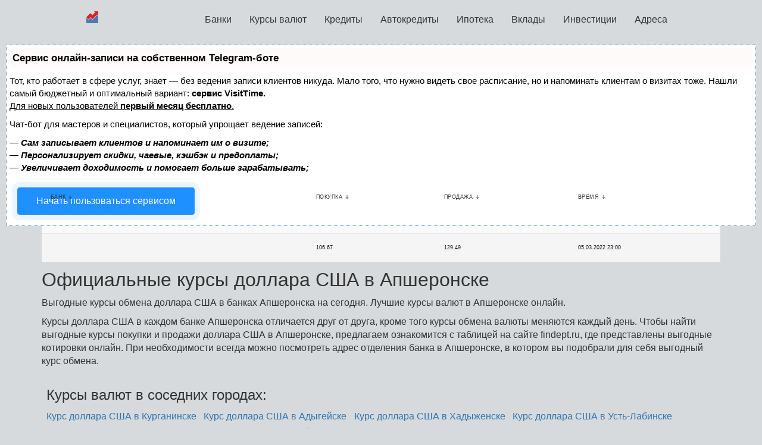

--- FILE ---
content_type: text/html
request_url: https://findept.ru/valyuta/usd/apsheronsk
body_size: 5920
content:
<!DOCTYPE html><html><head>

<script type="text/javascript" src="https://setmar.ru/imgs/js/jquery.js"></script>
<script type="text/javascript" src="https://setmar.ru/imgs/js/jquery.cycle2.js"></script>
<script type="text/javascript" src="https://setmar.ru/imgs/js/ealinkgo.js"></script>








<meta charset="utf-8"/><link rel="shortcut icon" href="/favicon.ico?1"/><link rel="icon" type="images/png" href="/favicon.png?1"/><link rel="apple-touch-icon" sizes="180x180" href="/apple-icon.png"/>
<meta name="theme-color" content="#121212"/>



<meta property="og:type" content="website"/>
<meta property="og:url" content="/valyuta/usd/apsheronsk"/>
<title>Курс доллара США в банках Апшеронска на сегодня онлайн, выгодный курс обмена рубля на доллара США</title>
<meta name="keywords" content="курс валют, на сегодня, Апшеронск, банки, обмен, выгодный, рубль, доллар, онлайн, продажи, лучшие, покупка, евро"/>
<meta name="description" content="Выгодные курсы доллара США в банках Апшеронска на сегодня. Лучшие курсы обмена наличной валюты: доллар, евро. Курсы доллара США в банках Апшеронска покупка и продажа"/>
<meta name="next-head-count" content="15"/>









<link rel='stylesheet' href='/243c1b405fda5dcd.css' type='text/css' media='all'>

<link rel="stylesheet" href="/workspace/css/bootstrap/css/bootstrap.min.css" type="text/css">
<link rel="stylesheet" type="text/css" href="/workspace/build/min.css">

<script type='text/javascript' src='/_next/static/chunks/675-d9f4066711b1952e.js'></script>
<script type='text/javascript' src='/_next/static/chunks/framework-1b1477f9717fa649.js'></script>
<script type='text/javascript' src='/_next/static/chunks/main-5974d0493af33e6e.js'></script>
<script type='text/javascript' src='/_next/static/chunks/polyfills-5cd94c89d3acac5f.js'></script>
<script type='text/javascript' src='/_next/static/chunks/webpack-6dc0edf5001190a9.js'></script>

<script type='text/javascript' src='/_next/static/chunks/pages/_app-9bc3d9786e400861.js'></script>
<script type='text/javascript' src='/_next/static/chunks/pages/404-820a3cf68a22c4b2.js'></script>
<script type='text/javascript' src='/_next/static/chunks/pages/index-0cf471563fa67ac2.js'></script>

<link rel="stylesheet" type="text/css" href="https://setmar.ru/imgs/css/style.css">

</head><body><div id="__next" data-reactroot=""><div class="flex h-screen flex-col"><header class="mb-3 bg-neutral-600">
<nav class="container mx-auto flex flex-wrap items-center justify-between py-3 text-xs">

<a class="flex items-center" href="/">
<svg xmlns="http://www.w3.org/2000/svg" viewbox="0 0 232 232" class="h-8 w-8"><polygon class="cls-1" fill="#4e79b1" points="118.92 165.7 78.77 125.55 40.27 164.05 0 123.78 0 232 232 232 232 93.42 211.6 73.02 118.92 165.7"></polygon>
<polygon class="cls-2" fill="#e01f1f" points="148.58 0 171.33 22.75 117.52 76.55 77.38 36.4 0 113.78 40.27 154.05 78.77 115.55 118.92 155.69 211.6 63.02 232 83.42 232 0 148.58 0"></polygon></svg></a>
<svg xmlns="http://www.w3.org/2000/svg" class="h-6 w-6 stroke-neutral-50 sm:invisible" fill="none" viewbox="0 0 24 24" stroke="currentColor" stroke-width="2"><path stroke-linecap="round" stroke-linejoin="round" d="M4 6h16M4 12h16M4 18h16"></path></svg>

<ul class="nav navbar-nav">
<li><a href="/banks/">Банки</a></li>
    <li><a href="/valyuta/">Курсы валют</a></li>
    <li><a href="/kredity/kreditnyj-kalkulyator/">Кредиты</a>
<ul>
    <li><a href="/kredity/kreditnyj-kalkulyator/">Рассчитать кредит</a></li>
    <li><a href="/kredity/articles/">Статьи</a></li>
    <li><a href="/kredity/kredity-online/">Онлайн заявки</a></li>
    <li><a href="/kredity/mikrokredity/">Микрокредиты</a></li>
</ul>
</li>
    <li><a href="/avtokredity/kalkulyator-avtokredita/">Автокредиты</a>
<ul>
    <li><a href="/avtokredity/kalkulyator-avtokredita/">Рассчитать автокредит</a></li>
    <li><a href="/avtokredity/articles/">Статьи</a></li>
    <li><a href="/avtokredity/avtokredity-online/">Онлайн заявки</a></li>
</ul>
</li>
    <li><a href="/ipoteka/ipotechnyj-kalkulyator/" class="active">Ипотека</a>
<ul>
    <li><a href="/ipoteka/ipotechnyj-kalkulyator/">Рассчитать ипотеку</a></li>
    <li><a href="/ipoteka/dosrochnoe-pogashenie/">Досрочное погашение</a></li>
    <li><a href="/ipoteka/articles/">Статьи</a></li>
</ul>
</li>
    <li><a href="/vklady/depozitnyj-kalkulyator/">Вклады</a>
<ul>
    <li><a href="/vklady/depozitnyj-kalkulyator/">Рассчитать вклад</a></li>
    <li><a href="/vklady/articles/">Статьи</a></li>
</ul>
</li>
<li><a href="/investitsii/">Инвестиции</a>
<ul>
    <li><a href="/investitsii/pify/">ПИФы</a></li>
    <li><a href="/investitsii/nedvizhimost/">Недвижимость</a></li>
    <li><a href="/investitsii/dragotsennye-metally/">Драгоценные металлы</a></li>
    <li><a href="/investitsii/tsennye-bumagi/">Ценные бумаги</a></li>
</ul>
</li>
    <li><a href="/adresa/">Адреса</a></li>
</ul></nav></header><div id="content-ob" class="cycle-slideshow" data-cycle-auto-height="container" data-cycle-fx="scrollbar" data-cycle-timeout="90000" data-cycle-speed="1000" data-cycle-slides="li">
<ul>
<li>
<div id="textadsfulltwo">
<div id="styletitle">Сервис онлайн-записи на собственном Telegram-боте</div>
<div id="linefeed"></div>
Тот, кто работает в сфере услуг, знает — без ведения записи клиентов никуда. Мало того, что нужно видеть свое расписание, 
но и напоминать клиентам о визитах тоже. Нашли самый бюджетный и оптимальный вариант: <strong>сервис VisitTime.</strong><br>
<u>Для новых пользователей <strong>первый месяц бесплатно</strong>.</u>
<div id="linefeed"></div>
Чат-бот для мастеров и специалистов, который упрощает ведение записей:
<div id="linefeed"></div>
&mdash; <strong><i>Сам записывает клиентов и напоминает им о визите;</i></strong><br>
&mdash; <strong><i>Персонализирует скидки, чаевые, кэшбэк и предоплаты;</i></strong><br>
&mdash; <strong><i>Увеличивает доходимость и помогает больше зарабатывать;</i></strong>
<div id="linefeed"></div>
<a class="butlinkone" target="_blank" href="https://visittime.ru/?partner=1590">Начать пользоваться сервисом</a>
</div>
</li>
<li>
<span class="linkgos" onclick="seaON('_www.seohammer.ru/?partnerid=250784')"><img src="https://setmar.ru/imgs/seohammer/640x160.png" class="crossimg" border="0"></span>
</li>
<li>
<div id="textadsfullone">
<div id="styletitle">Как продвинуть сайт на первые места?</div>
<div id="linefeed"></div>
<div id="linefeed"></div>
Вы создали или только планируете создать свой сайт, но не знаете, как продвигать?
Продвижение сайта – это не просто процесс, а целый комплекс мероприятий, 
направленных на увеличение его посещаемости и повышение его позиций в поисковых системах.
<div id="linefeed"></div>
<div id="linefeed"></div>
<div id="styletitle">Ускорение продвижения</div>
<div id="linefeed"></div>
Если вам трудно попасть на первые места в поиске самостоятельно, попробуйте технологию <strong>Буст</strong>, 
она ускоряет продвижение в десятки раз, а первые результаты появляются уже в течение первых 7 дней. 
Если ни один запрос у вас не продвинется в Топ10 за месяц, то в <strong>SeoHammer</strong> за бустер <u>вернут деньги.</u>
<div id="linefeed"></div>
<a class="butlinktwo" target="_blank" href="https://www.seohammer.ru/?partnerid=250784">Начать продвижение сайта</a>
</div>
</li>
</ul>
</div><div class="container grow"><section class="lg:prose-md prose prose-sm mb-10 max-w-none"><h1>Курс <!-- -->доллара США<!-- --> в банках<!-- --> <span class="cursor-pointer hover:underline text-blue-500">Апшеронска</span> <!-- -->на сегодня<div class="mt-1 text-sm font-normal">06.06.2023</div></h1></section><div class="mb-6 flex justify-center gap-2"><a class="border-1 rounded-lg border border-neutral-400 sm:basis-1/6 bg-neutral-300 px-2 py-1 text-center text-sm font-medium text-black hover:bg-neutral-300 active:bg-neutral-400 sm:py-2" href="/valyuta/usd/apsheronsk">$ USD<div class="whitespace-nowrap text-xxs opacity-50 xs:hidden sm:block">доллар США</div></a><a class="border-1 rounded-lg border border-neutral-400 sm:basis-1/6  px-2 py-1 text-center text-sm font-medium text-black hover:bg-neutral-300 active:bg-neutral-400 sm:py-2" href="/valyuta/eur/apsheronsk">€ EUR<div class="whitespace-nowrap text-xxs opacity-50 xs:hidden sm:block">евро</div></a></div>
<div class="float-right mb-2 rounded bg-neutral-300 px-3 py-1" title="Курс доллара США к рублю (USD, ЦБ РФ) на 06.06"> <!-- -->USD<!-- --> ЦБ —<!-- --> <strong>81.32<!-- --> <svg xmlns="http://www.w3.org/2000/svg" class="inline h-3 w-3" fill="none" viewbox="0 0 24 24" stroke="currentColor" stroke-width="2"><path stroke-linecap="round" stroke-linejoin="round" d="M8 7l4-4m0 0l4 4m-4-4v18"></path></svg></strong> <span class="text-xxs">06.06</span></div><h3 class="my-5 mt-10 text-xl">Устаревшие курсы</h3><table class="my-5 min-w-full"><thead><tr><th class="py-2 px-2 text-xs sm:px-6 sm:text-sm sm:py-3 text-left text-[65%] sm:text-sm sticky whitespace-nowrap top-0 z-10 cursor-pointer select-none border-b border-neutral-200 bg-neutral-100 font-medium uppercase tracking-wider">Банк<svg xmlns="http://www.w3.org/2000/svg" class="inline-block h-3 w-3 opacity-50 sm:ml-1 sm:h-4 sm:w-4" fill="none" viewbox="0 0 24 24" stroke="currentColor" stroke-width="2"><path stroke-linecap="round" stroke-linejoin="round" d="M17 13l-5 5m0 0l-5-5m5 5V6"></path></svg></th><th class="py-2 px-2 text-xs sm:px-6 sm:text-sm sm:py-3 text-left text-[65%] sm:text-sm sticky whitespace-nowrap top-0 z-10 cursor-pointer select-none border-b border-neutral-200 bg-neutral-100 font-medium uppercase tracking-wider">Покупка<svg xmlns="http://www.w3.org/2000/svg" class="inline-block h-3 w-3 opacity-50 sm:ml-1 sm:h-4 sm:w-4" fill="none" viewbox="0 0 24 24" stroke="currentColor" stroke-width="2"><path stroke-linecap="round" stroke-linejoin="round" d="M17 13l-5 5m0 0l-5-5m5 5V6"></path></svg></th><th class="py-2 px-2 text-xs sm:px-6 sm:text-sm sm:py-3 text-left text-[65%] sm:text-sm sticky whitespace-nowrap top-0 z-10 cursor-pointer select-none border-b border-neutral-200 bg-neutral-100 font-medium uppercase tracking-wider">Продажа<svg xmlns="http://www.w3.org/2000/svg" class="inline-block h-3 w-3 opacity-50 sm:ml-1 sm:h-4 sm:w-4" fill="none" viewbox="0 0 24 24" stroke="currentColor" stroke-width="2"><path stroke-linecap="round" stroke-linejoin="round" d="M17 13l-5 5m0 0l-5-5m5 5V6"></path></svg></th><th class="py-2 px-2 text-xs sm:px-6 sm:text-sm sm:py-3 text-left text-[65%] sm:text-sm sticky whitespace-nowrap top-0 z-10 cursor-pointer select-none border-b border-neutral-200 bg-neutral-100 font-medium uppercase tracking-wider">Время<svg xmlns="http://www.w3.org/2000/svg" class="inline-block h-3 w-3 opacity-50 sm:ml-1 sm:h-4 sm:w-4" fill="none" viewbox="0 0 24 24" stroke="currentColor" stroke-width="2"><path stroke-linecap="round" stroke-linejoin="round" d="M17 13l-5 5m0 0l-5-5m5 5V6"></path></svg></th></tr></thead><tbody><tr class="border-b border-gray-200 odd:bg-neutral-50 even:bg-neutral-100"><td class="py-2 px-2 text-xs sm:px-6 sm:text-sm sm:py-3 text-left text-neutral-900"><a href="/bank/vtb/otdeleniya/apsheronsk"><span style="box-sizing:border-box;display:inline-block;overflow:hidden;width:initial;height:initial;background:none;opacity:1;border:0;margin:0;padding:0;position:relative;max-width:100%"><span style="box-sizing:border-box;display:block;width:initial;height:initial;background:none;opacity:1;border:0;margin:0;padding:0;max-width:100%"><img style="display:block;max-width:100%;width:initial;height:initial;background:none;opacity:1;border:0;margin:0;padding:0" alt="" aria-hidden="true" src="data:image/svg+xml,%3csvg%20xmlns=%27http://www.w3.org/2000/svg%27%20version=%271.1%27%20width=%27150%27%20height=%2730%27/%3e"/></span><img alt="vtb" title="vtb" src="[data-uri]" decoding="async" data-nimg="intrinsic" style="position:absolute;top:0;left:0;bottom:0;right:0;box-sizing:border-box;padding:0;border:none;margin:auto;display:block;width:0;height:0;min-width:100%;max-width:100%;min-height:100%;max-height:100%"/><noscript><img alt="vtb" title="vtb" srcset="/icons/vtb.svg 1x, /icons/vtb.svg 2x" src="/icons/vtb.svg" decoding="async" data-nimg="intrinsic" style="position:absolute;top:0;left:0;bottom:0;right:0;box-sizing:border-box;padding:0;border:none;margin:auto;display:block;width:0;height:0;min-width:100%;max-width:100%;min-height:100%;max-height:100%" loading="lazy"/></noscript></span></a></td><td class="py-2 px-2 text-xs sm:px-6 sm:text-sm sm:py-3 text-left text-neutral-900">60.35</td><td class="py-2 px-2 text-xs sm:px-6 sm:text-sm sm:py-3 text-left text-neutral-900">75.8</td><td class="py-2 px-2 text-xs sm:px-6 sm:text-sm sm:py-3 text-left text-neutral-900">14.07.2022 13:16</td></tr><tr class="border-b border-gray-200 odd:bg-neutral-50 even:bg-neutral-100"><td class="py-2 px-2 text-xs sm:px-6 sm:text-sm sm:py-3 text-left text-neutral-900"><a href="/bank/sberbank/otdeleniya/apsheronsk"><span style="box-sizing:border-box;display:inline-block;overflow:hidden;width:initial;height:initial;background:none;opacity:1;border:0;margin:0;padding:0;position:relative;max-width:100%"><span style="box-sizing:border-box;display:block;width:initial;height:initial;background:none;opacity:1;border:0;margin:0;padding:0;max-width:100%"><img style="display:block;max-width:100%;width:initial;height:initial;background:none;opacity:1;border:0;margin:0;padding:0" alt="" aria-hidden="true" src="data:image/svg+xml,%3csvg%20xmlns=%27http://www.w3.org/2000/svg%27%20version=%271.1%27%20width=%27150%27%20height=%2730%27/%3e"/></span><img alt="sberbank" title="sberbank" src="[data-uri]" decoding="async" data-nimg="intrinsic" style="position:absolute;top:0;left:0;bottom:0;right:0;box-sizing:border-box;padding:0;border:none;margin:auto;display:block;width:0;height:0;min-width:100%;max-width:100%;min-height:100%;max-height:100%"/><noscript><img alt="sberbank" title="sberbank" srcset="/icons/sberbank.svg 1x, /icons/sberbank.svg 2x" src="/icons/sberbank.svg" decoding="async" data-nimg="intrinsic" style="position:absolute;top:0;left:0;bottom:0;right:0;box-sizing:border-box;padding:0;border:none;margin:auto;display:block;width:0;height:0;min-width:100%;max-width:100%;min-height:100%;max-height:100%" loading="lazy"/></noscript></span></a></td><td class="py-2 px-2 text-xs sm:px-6 sm:text-sm sm:py-3 text-left text-neutral-900">106.67</td><td class="py-2 px-2 text-xs sm:px-6 sm:text-sm sm:py-3 text-left text-neutral-900">129.49</td><td class="py-2 px-2 text-xs sm:px-6 sm:text-sm sm:py-3 text-left text-neutral-900">05.03.2022 23:00</td></tr></tbody></table><section class="lg:prose-md prose prose-sm mb-10 max-w-none"><h2>Официальные курсы <!-- -->доллара США<!-- --> в <!-- -->Апшеронске</h2><p>Выгодные курсы обмена <!-- -->доллара США<!-- --> в банках <span class="cursor-pointer hover:underline undefined">Апшеронска</span> на сегодня. Лучшие курсы валют в <span class="cursor-pointer hover:underline undefined">Апшеронске</span> онлайн.</p><p>Курсы <!-- -->доллара США<!-- --> в каждом банке <span class="cursor-pointer hover:underline undefined">Апшеронска</span> отличается друг от друга, кроме того курсы обмена валюты меняются каждый день. Чтобы найти выгодные курсы покупки и продажи <!-- -->доллара США<!-- --> в <!-- -->Апшеронске<!-- -->, предлагаем ознакомится с таблицей на сайте findept.ru, где представлены выгодные котировки онлайн. При необходимости всегда можно посмотреть адрес отделения банка в <!-- -->Апшеронске<!-- -->, в котором вы подобрали для себя выгодный курс обмена.</p></section><div class="my-5 bg-neutral-50 p-3"><h3 class="mb-5 text-lg">Курсы валют в соседних городах:</h3><a class="mr-5 mb-2 inline-block text-sm hover:underline" href="/valyuta/usd/kurganinsk">Курс <!-- -->доллара США<!-- --> в <!-- -->Курганинске</a><a class="mr-5 mb-2 inline-block text-sm hover:underline" href="/valyuta/usd/adygeysk">Курс <!-- -->доллара США<!-- --> в <!-- -->Адыгейске</a><a class="mr-5 mb-2 inline-block text-sm hover:underline" href="/valyuta/usd/hadyzhensk">Курс <!-- -->доллара США<!-- --> в <!-- -->Хадыженске</a><a class="mr-5 mb-2 inline-block text-sm hover:underline" href="/valyuta/usd/ust-labinsk">Курс <!-- -->доллара США<!-- --> в <!-- -->Усть-Лабинске</a><a class="mr-5 mb-2 inline-block text-sm hover:underline" href="/valyuta/usd/tuapse">Курс <!-- -->доллара США<!-- --> в <!-- -->Туапсе</a><a class="mr-5 mb-2 inline-block text-sm hover:underline" href="/valyuta/usd/goryachiy-klyuch">Курс <!-- -->доллара США<!-- --> в <!-- -->Горячий Ключе</a><a class="mr-5 mb-2 inline-block text-sm hover:underline" href="/valyuta/usd/belorechensk">Курс <!-- -->доллара США<!-- --> в <!-- -->Белореченске</a><a class="mr-5 mb-2 inline-block text-sm hover:underline" href="/valyuta/usd/labinsk">Курс <!-- -->доллара США<!-- --> в <!-- -->Лабинске</a></div>
</div><footer class="mt-5 bg-neutral-600 text-xs text-neutral-50 drop-shadow-ua">
<div class="container mx-auto mt-2 py-4"><div class="mb-4 flex flex-wrap items-center justify-between">
<div>&copy; 2013 - 2024 / Проект FinDept.ru «Финансовый отдел»</div>
</div>
<ul class="-ml-1 mb-4 flex flex-col gap-1 sm:flex-row">
<li><a class="block rounded border border-transparent py-1 px-2 text-neutral-50 hover:border-neutral-50" href="/dosrochnoe-pogashenie">Досрочное погашение</a></li>
<li><a class="block rounded border border-transparent py-1 px-2 text-neutral-50 hover:border-neutral-50" href="/articles">Статьи</a></li>
<li><a class="block rounded border border-transparent py-1 px-2 text-neutral-50 hover:border-neutral-50" href="/about">Обратная связь</a></li>
<li><a class="block rounded border border-transparent py-1 px-2 text-neutral-50 hover:border-neutral-50" href="/glossary">Глоссарий</a></li>
</ul>
<div>Содержание сайта не является офертой или рекомендацией и носит информационно-справочный характер.</div>
<div>Информация на сайте может быть не актуальна.</div>
<br>
<noindex>
<!--LiveInternet counter--><script type="text/javascript"><!--
document.write("<a href='//www.liveinternet.ru/click' "+
"target=_blank><img src='//counter.yadro.ru/hit?t17.1;r"+
escape(document.referrer)+((typeof(screen)=="undefined")?"":
";s"+screen.width+"*"+screen.height+"*"+(screen.colorDepth?
screen.colorDepth:screen.pixelDepth))+";u"+escape(document.URL)+
";"+Math.random()+
"' alt='' title='LiveInternet: показано число просмотров за 24"+
" часа, посетителей за 24 часа и за сегодня' "+
"border='0' width='88' height='31'><\/a>")
//--></script><!--/LiveInternet-->
</noindex>
</div>
</footer>
<div tabindex="-1" class="h-modal fixed top-0 right-0 left-0 z-50 hidden h-full w-full overflow-y-auto overflow-x-hidden md:inset-0">
<div class="absolute top-0 left-0 h-full w-full bg-neutral-300 opacity-70"></div>
<div class="relative mx-auto w-full max-w-6xl p-4 "><div class="relative rounded-lg bg-neutral-100 shadow"></div></div>

</div></div></div>

</body>
</html>


--- FILE ---
content_type: text/css
request_url: https://findept.ru/workspace/build/min.css
body_size: 5869
content:
body{background-color:#d6dadc;font-family:Roboto,sans-serif;font-weight:400;font-style:normal;font-size:16px}@media only screen and (max-width:769px){body{font-size:14px}}@media only screen and (max-width:340px){body{font-size:13px}}a{color:#3174af}.h1 .small,.h1 small,.h2 .small,.h2 small,.h3 .small,.h3 small,.h4 .small,.h4 small,.h5 .small,.h5 small,.h6 .small,.h6 small,h1 .small,h1 small,h2 .small,h2 small,h3 .small,h3 small,h4 .small,h4 small,h5 .small,h5 small,h6 .small,h6 small{color:#6e6e6e}.form-control,.input-group-addon{font-size:1em}.form-control{height:2em;padding:.4em 12px}.container-fluid{max-width:1280px;margin:0 auto;background-color:#fcfcfc;padding:25px 35px;border-radius:2px}@media only screen and (max-width:1024px){.container-fluid{padding:15px}}.container-fluid .row-fluid{position:relative}@media (min-width:1280px){.row-fluid.r-block-ready{float:left;width:890px}}.r-block{width:300px;float:right;display:none;position:-webkit-sticky;position:sticky;top:0}@media (max-width:1280px){.r-block{margin-right:-20px}}@media (min-width:1280px){.r-block{display:block}}@media (min-width:1280px){.hidden-lg2{display:none!important}}.m-top{margin-bottom:1em}.m-bottom,.m-top{margin-left:-15px;margin-right:-15px;z-index:99;width:auto!important;background-color:#fcfcfc}.sticky{position:-webkit-sticky;position:sticky;top:0;z-index:2}.sticky:after,.sticky:before{content:'';display:table}@media (min-width:480px){.col-md-3{width:25%;float:left}.col-md-6{width:50%;float:left}}.btn{background-image:none!important;box-shadow:none;text-shadow:none;border:0}.btn:focus{outline:0}.btn.btn-default{background-color:#efefef}.btn.btn-default:hover{background-color:#e6e6e6}footer{background-color:#494949;color:#fcfcfc;margin-top:20px;box-shadow:inset 0 1px 2px #5f5d5d}@media only screen and (max-width:450px){footer{margin-top:10px}}footer ul{list-style:none;padding:0}footer ul li{display:inline-block;margin:0 2em .5em 0}footer a{color:#fcfcfc;font-size:.9em}footer a:hover{color:#fff}footer .region{float:right}footer .container-fluid{background-color:transparent}footer .copy{margin-bottom:20px}footer .vk{box-shadow:1px 1px 2px #666}h1,h2,h3{margin-top:0}h1{font-size:30px}h2{font-size:2em}@media only screen and (max-width:540px){.col-xxs-12{width:100%}}.ui-slider .ui-slider-handle{background:none #cacdce!important;top:-.45em!important;box-shadow:inset 0 0 10px 2px #bcc3c9;border-radius:50%!important;outline:0!important}.ui-slider-horizontal{height:.4em!important}.navbar-top{background:none #fcfcfc;border-radius:0;border:0;border-bottom:1px solid #ccc;margin-bottom:15px}@media only screen and (max-width:450px){.navbar-top{margin-bottom:5px}}.navbar-top .container-fluid{padding-top:10px;padding-bottom:10px}.navbar-top .navbar-brand{margin:0!important;padding:0}.navbar-top .navbar-toggle{margin-right:0}.navbar-top #logo{padding-top:0;padding-bottom:0}.navbar-top .navbar-collapse{float:right;padding:0}.navbar-top .navbar-form{padding:0}.navbar-top .navbar-form .form-group{margin-right:10px}@media only screen and (max-width:769px){.navbar-top #bs-example-navbar-collapse-1{width:100%}.navbar-top #bs-example-navbar-collapse-1 li>ul{display:block;position:static;background-color:transparent;border:0;margin-left:20px}}@media only screen and (max-width:769px){.container-fluid>.navbar-header{margin:0}}.navbar-nav>li{margin-top:8px}.navbar-nav>li a{padding:7px 15px!important;color:#353535!important;font-size:1em}.navbar-nav>li a:hover{color:#4e79b1!important}.navbar-nav>li a.glyphicon-search{padding-right:0!important}.navbar-nav>li:hover{background-color:#eee}.navbar-nav>li ul{list-style:none;padding:0;display:none;position:absolute;z-index:3;top:34px;left:0;background-color:#efefef;border:1px solid #ddd}.navbar-nav>li ul li{white-space:nowrap;padding:6px 0}.navbar-nav>li ul li:hover{background-color:#e4e4e4}.navbar-nav>li ul li a{padding:7px 5px;text-decoration:none}.navbar-nav>li .glyphicon-search{cursor:pointer}.navbar-nav>li:hover ul{display:block}.navbar-nav>li.active>a{background:none #e7e7e7!important;box-shadow:none!important;border-radius:2px}.search-mode{position:relative}.ya-search{position:absolute;right:0}.ya-search .form-group{width:50%}.ya-search .form-group input{width:100%}@media only screen and (max-width:769px){.ya-search{position:static;border:0;margin:0}.ya-search .form-group{width:70%;float:left}}.search-mode .ya-search{left:0;top:-10px;padding:10px 0;text-align:right;background-color:#fcfcfc;display:block!important}.ya-search .glyphicon-remove{margin-left:15px;position:relative;top:5px;cursor:pointer;color:#777}.ya-search .glyphicon-remove:hover{color:#222}.breadcrumb{margin:30px -35px 0 -35px;padding:8px 35px}@media only screen and (max-width:1024px){.breadcrumb{margin:30px -15px 0 -15px;padding:8px 35px}}.breadcrumb:first-child{margin-top:0}.breadcrumb>.active{color:#525252}.stick-wrap{padding:0}.main-items .thumbnail{text-align:center;box-shadow:none;background-color:#eef1f2;padding:0}.main-items .thumbnail .caption{padding:0}.main-items .thumbnail h3{margin:0;line-height:6em}.main-items .thumbnail h3 svg{width:80px;height:80px;margin:0 5px -30px 0}@media only screen and (max-width:480px){.main-items .thumbnail h3{line-height:3em}.main-items .thumbnail h3 svg{display:none;width:40px;height:40px;margin:0 5px -30px 0}}.main-items .thumbnail.credits svg .cls-1,.main-items .thumbnail.credits svg .cls-2{fill:none;stroke-miterlimit:10;stroke-width:8px}.main-items .thumbnail.credits svg .cls-1{stroke:#cb3131}.main-items .thumbnail.credits svg .cls-2{stroke:#114586}.main-items .thumbnail.credits svg .cls-3{fill:#114586}.main-items .thumbnail.credits svg .cls-4{fill:#575757}.main-items .thumbnail.autocredits svg .cls-1,.main-items .thumbnail.autocredits svg .cls-2{fill:none;stroke-miterlimit:10;stroke-width:8px}.main-items .thumbnail.autocredits svg .cls-1{stroke:#114586}.main-items .thumbnail.autocredits svg .cls-2{stroke:#cb3131}.main-items .thumbnail.autocredits svg .cls-3{fill:#575757}.main-items .thumbnail.mortgage svg .cls-1,.main-items .thumbnail.mortgage svg .cls-2,.main-items .thumbnail.mortgage svg .cls-3,.main-items .thumbnail.mortgage svg .cls-5{fill:none;stroke-miterlimit:10;stroke-width:8px}.main-items .thumbnail.mortgage svg .cls-1,.main-items .thumbnail.mortgage svg .cls-5{stroke:#cb3131}.main-items .thumbnail.mortgage svg .cls-2,.main-items .thumbnail.mortgage svg .cls-3{stroke:#2f5c95}.main-items .thumbnail.mortgage svg .cls-3,.main-items .thumbnail.mortgage svg .cls-5{stroke-linecap:round}.main-items .thumbnail.mortgage svg .cls-4{fill:#575757}.main-items .thumbnail.depo svg .cls-1,.main-items .thumbnail.depo svg .cls-2{fill:none;stroke-miterlimit:10;stroke-width:8px}.main-items .thumbnail.depo svg .cls-1{stroke:#114586}.main-items .thumbnail.depo svg .cls-2{stroke:#cb3131}.main-items .thumbnail.depo svg .cls-3{fill:#575757}.main-items .thumbnail.currency svg .cls-1,.main-items .thumbnail.currency svg .cls-2,.main-items .thumbnail.currency svg .cls-3{fill:none;stroke-miterlimit:10;stroke-width:8px}.main-items .thumbnail.currency svg .cls-1{stroke:#114586}.main-items .thumbnail.currency svg .cls-2{stroke:#cb3131}.main-items .thumbnail.currency svg .cls-3{stroke:#575757}.main-items .thumbnail.banks svg .cls-1,.main-items .thumbnail.banks svg .cls-2,.main-items .thumbnail.banks svg .cls-3{fill:none;stroke-miterlimit:10;stroke-width:8px}.main-items .thumbnail.banks svg .cls-1{stroke:#114586}.main-items .thumbnail.banks svg .cls-2{stroke:#cb3131}.main-items .thumbnail.banks svg .cls-3{stroke:#575757}.main-items .thumbnail.banks svg .cls-4{fill:#575757}.main-items a:hover{text-decoration:none}.main-items a:hover .thumbnail{background-color:#3a659a;transition:background-color .2s linear}.main-items a:hover .thumbnail .caption{color:#efefef;transition:color .2s linear}.main-items a:hover .thumbnail h3 svg *{stroke:#fff!important}.main-items a:hover .thumbnail h3 svg .cls-4{fill:#fff!important}.main-items a:hover .thumbnail.autocredits svg .cls-3,.main-items a:hover .thumbnail.credits svg .cls-3,.main-items a:hover .thumbnail.depo svg .cls-3{fill:#fff!important}.main-items .glyphicon{font-size:34px;position:relative;padding-right:4px;top:9px}@media only screen and (max-width:480px){.main-items .col-xs-6:nth-child(odd){padding-right:5px}.main-items .col-xs-6:nth-child(even){padding-left:5px}}.main-articles .thumbnail,article .thumbnail{margin-bottom:30px;border:0;box-shadow:none;min-height:490px;background-color:transparent}@media only screen and (max-width:768px){.main-articles .thumbnail,article .thumbnail{min-height:0}}.main-articles .thumbnail .txt,article .thumbnail .txt{max-height:66px;overflow:hidden;text-overflow:ellipsis;-webkit-line-clamp:3}.date{color:#737373;margin-bottom:5px}.real-time-currency{text-align:center}.indexes-block{margin-bottom:0}.left-side .indexes-block{font-size:14px}.indexes-block tr td:first-child{padding-left:0}.indexes-block tr td:last-child{padding-right:0}.indexes-block small{padding-left:2px;color:#aaa}.indexes-block td.down{color:#b95555}.indexes-block td.up{color:#3a833a}.indexes-title{margin:0 0 10px;text-align:center;font-size:1em}.news-list li{margin-bottom:30px}@media only screen and (max-width:480px){.valyuta-top .col-xs-8{display:none}.valyuta-top .col-xs-4{width:100%;float:none}}.parent-left-right{width:100%;overflow:hidden;box-shadow:1px 1px 3px #999;border-radius:2px}.right-side{margin-right:-270px;width:100%;float:right}.right-side>div{margin-right:270px}@media only screen and (max-width:769px){.right-side{margin-right:0;margin-bottom:30px;float:none}.right-side>div{margin-right:0}}.left-side{width:240px}.left-side .row>div{margin-bottom:20px}@media only screen and (max-width:769px){.left-side{clear:both;width:auto}}.banks-table{margin-bottom:3em}.banks-table .row{padding:10px 15px;border-bottom:1px solid #ddd}.banks-table .row.head{font-weight:600}.banks-table .row:not(.head){min-height:122px}.banks-table .row:nth-of-type(even){background-color:#f9f9f9}.banks-table .row .name img{max-height:40px;max-width:200px}@media (max-width:996px){.banks-table .row .name img{max-width:100%}}.banks-table .row p:last-child{margin-bottom:0}@media only screen and (max-width:480px){.banks-table .row{padding:0 15px;border-bottom-width:5px;margin-bottom:5px}.banks-table .row>div{padding:5px;margin-bottom:5px}}.banks-table .glyphicon{opacity:.5;margin:4px 10px 0 0;color:#3a659a}.banks-table p{display:flex}.bank_offers ul{list-style:none;margin:0;padding:0}.bank_offers ul li{white-space:nowrap;margin-bottom:3px}@media only screen and (max-width:480px){.bank_offers{display:none}}.share{margin:20px 0 0 0;float:right;clear:right}.share .resp-sharing-button__icon,.share .resp-sharing-button__link{display:inline-block}.share .resp-sharing-button__link{text-decoration:none;color:#fff;margin:.4em}.share .resp-sharing-button{border-radius:5px;transition:25ms ease-out;padding:.2em .45em;font-family:Helvetica Neue,Helvetica,Arial,sans-serif}.share .resp-sharing-button__icon svg{width:1em;height:1em;margin-right:.4em;vertical-align:top}.share .resp-sharing-button--small svg{margin:0;vertical-align:middle}.share .resp-sharing-button__icon{stroke:#fff;fill:none}.share .resp-sharing-button__icon--solid,.share .resp-sharing-button__icon--solidcircle{fill:#fff;stroke:none}.share .resp-sharing-button--twitter{background-color:#55acee}.share .resp-sharing-button--twitter:hover{background-color:#2795e9}.share .resp-sharing-button--facebook{background-color:#3b5998}.share .resp-sharing-button--facebook:hover{background-color:#2d4373}.share .resp-sharing-button--vk{background-color:#507299}.share .resp-sharing-button--vk:hover{background-color:#43648c}.share .resp-sharing-button--facebook{background-color:#3b5998;border-color:#3b5998}.share .resp-sharing-button--facebook:active,.share .resp-sharing-button--facebook:hover{background-color:#2d4373;border-color:#2d4373}.share .resp-sharing-button--twitter{background-color:#55acee;border-color:#55acee}.share .resp-sharing-button--twitter:active,.share .resp-sharing-button--twitter:hover{background-color:#2795e9;border-color:#2795e9}.share .resp-sharing-button--vk{background-color:#507299;border-color:#507299}.share .resp-sharing-button--vk:active,.share .resp-sharing-button--vk:hover{background-color:#43648c;border-color:#43648c}.share .resp-sharing-button--telegram{background-color:#54a9eb}.share .resp-sharing-button--telegram:hover{background-color:#4b97d1}@media only screen and (max-width:480px){.share .b-share_theme_counter .b-share_type_small .b-share__link{padding:15px!important;margin:0 0 0 5px}}.combine-cur{margin-bottom:3em}.combine-cur tr:first-child td{border:0}.combine-cur tr:first-child td:first-child{padding-left:0!important}.combine-cur tr:nth-child(3) td:first-child,.combine-cur tr:nth-child(4) td:first-child{font-size:1.2em;font-weight:700}.combine-cur .val{float:left;margin-right:1em}.combine-cur .bank{max-width:85px;display:block;float:left}@media only screen and (max-width:480px){.combine-cur .bank{float:none;clear:left}}.combine-cur .bank img{max-width:100%;max-height:30px}@media only screen and (max-width:480px){.combine-cur td,.combine-cur th{padding-left:0!important;padding-right:12px!important}}.cur-list-cont .btn-group{width:100%;margin-bottom:.5em}.cur-list-cont .btn-group .btn{width:50%}.region-cur-list{overflow:hidden}@media only screen and (max-width:480px){.region-cur-list .glyphicon:not(.sort){display:none}}.region-cur-list td,.region-cur-list th{text-align:center;vertical-align:middle!important}.region-cur-list td:first-child{width:200px;height:50px;padding-left:0}@media only screen and (max-width:480px){.region-cur-list td:first-child{width:60px}}.region-cur-list td:first-child img{display:block;border:0!important}.region-cur-list td:first-child{text-align:left}.region-cur-list th[data-order]{cursor:pointer}.region-cur-list th[data-order]:after{content:"\2193";opacity:.8;padding:3px}@media only screen and (max-width:480px){.region-cur-list th[data-order]:after{display:none}}.region-cur-list th[data-order][data-order=false]:after{content:"\2191"}.region-cur-list th.cur-cell[colspan="2"]{font-size:1.2em}@media only screen and (max-width:480px){.region-cur-list th.cur-cell[colspan="2"]{height:0;padding:0;border:0;line-height:0;overflow:hidden;visibility:hidden}.region-cur-list th{border-top:0!important}}.region-cur-list span.best{background-color:#c2d5e8;padding:3px 5px;border-radius:3px}.region-cur-list .head-stick{background-color:#fcfcfc;z-index:3!important;padding:10px 0}.region-cur-list .is-sticky .head-stick{border-bottom:1px solid #999}.region-cur-list .hidden-xs{display:table-cell!important}@media (max-width:480px){.region-cur-list .hidden-xs{display:none!important}}@media (min-width:480px){.cur-switch{display:none!important}}#cur_converter{padding:1em;background:#eee}@media (max-width:480px){#cur_converter{margin-left:-15px;margin-right:-15px}}.bank-menu{margin-bottom:2em;background-color:#f5f5f5;margin-left:-35px;margin-right:-35px;padding:0 35px;display:block}@media only screen and (max-width:1024px){.bank-menu{padding:0 15px;margin-left:-15px;margin-right:-15px}}@media only screen and (max-width:480px){.bank-menu{position:relative}.bank-menu .btn.bank-menu-toggle{text-align:left;margin-right:0;float:right}.bank-menu .btn.bank-menu-toggle .glyphicon{top:.3em;font-size:1.5em;line-height:0}.bank-menu .btn:not(.btn-primary):not(.bank-menu-toggle){display:none}.bank-menu.opened{padding-top:2.7em}.bank-menu.opened .btn:not(.btn-primary):not(.bank-menu-toggle){clear:left;display:block!important;float:none;text-align:left}.bank-menu.opened .btn.btn-primary{position:absolute;top:0;left:15px}.bank-menu.opened .btn.bank-menu-toggle{position:absolute;top:1px;right:15px}}.bank-menu:after{content:'';display:table;clear:both}.bank-menu .btn{background-color:transparent;border-radius:0;margin-right:1px;font-size:1.2em;padding:.3em 1em}.bank-menu .btn:hover{background-color:#d4dddd}.bank-menu .btn.btn-primary{background-color:#4375b1}.bank-offers{overflow:hidden}.bank-offers>div{margin-bottom:50px}.bank-offers>div h3{margin-bottom:20px;margin-left:15px}.bank-offers .row{margin-bottom:20px;padding:0 15px 20px;border-bottom:1px solid #ddd}#rekvizity-block{border:1px solid #ddd;padding:20px 20px 0;background-color:#f9f9f9}@media only screen and (max-width:480px){#rekvizity-block{padding:10px 10px 0}}#rekvizity-block table{margin-bottom:0}h1{font-weight:700;font-size:2.2em}.bank-head{margin-bottom:2em}.bank-head:after{content:'';display:table;clear:both}.bank-head .others-products{clear:left;font-size:1.3em;margin:20px 0 -20px;float:left}@media only screen and (max-width:480px){.bank-head h1{font-size:1.7em}.bank-head a{display:none}.bank-head .others-products{display:inline-block;float:right;font-size:1em}}.product-h{float:right;width:640px;text-align:right}@media only screen and (max-width:768px){.product-h{width:70%}}@media only screen and (max-width:480px){.product-h{width:auto;float:none;text-align:left}}.product-h small{display:block;font-size:.7em;margin-top:10px}#yandex_item .row{padding:20px 15px;border-bottom:1px solid #ddd;display:block}#yandex_item .row:last-child{border-bottom:none;padding-bottom:0!important}#yandex_item .row h4{margin:0}#yandex_item .row .txt{font-size:.85em;margin-top:20px}#yandex_item .row.red{color:#950000}#yandex_item .row ul{padding:0;list-style:none}#yandex_item .list{list-style:none;padding:0}#yandex_item .list-group{overflow:hidden;width:640px;float:right;position:relative;margin:0}@media only screen and (max-width:1024px){#yandex_item .list-group{width:50%}}@media only screen and (max-width:768px){#yandex_item .list-group{width:100%;float:none}}#yandex_item .list-group .value{text-align:right}#yandex_item .top-opts{position:relative;margin-bottom:20px}#yandex_item .top-opts:after{content:'';display:table;clear:both}#yandex_item .top-opts .calc-btn{display:none;position:absolute;bottom:0;left:0;padding:15px 90px;font-size:25px}@media only screen and (max-width:768px){#yandex_item .top-opts .calc-btn{font-size:1.2em;margin-top:1em;position:static;width:auto;padding:10px;display:block}}#yandex_item .opts{margin-bottom:50px}#yandex_item .opts .row{padding:10px 0}.bank-offers.add{margin:30px 0}.bank-offers.add h3{margin-bottom:30px}.data-provider{text-align:right;font-size:12px}.cur_calc{margin:30px 0}.cur_calc th{text-align:center}.cur_calc th:nth-child(4),.cur_calc th:nth-child(5){width:30%}.cur_calc th:nth-child(4){width:60px}.cur_calc select.currency{max-width:90px;float:left;margin-right:15px}.cur_calc .operation{margin-right:20px}.cur_calc .operation label{cursor:pointer}.cur_calc .operation input{width:15px;height:15px;position:relative;bottom:-3px;margin-right:5px}.cur_calc .cur_calc_val{margin-top:30px}.cur_calc .cur_calc_val.lite th{width:25%}.cur_calc .cur_calc_val tr td:nth-child(3),.cur_calc .cur_calc_val tr td:nth-child(4){text-align:center}.cur_calc .cur_calc_val .glyphicon-remove{cursor:pointer}.cur-calc-form{font-size:20px;margin-bottom:1em}@media only screen and (min-width:480px){.cur-calc-form .input-group-addon{width:auto}}.cur-calc-form .form-group{display:inline-block!important}@media only screen and (min-width:480px){.cur-calc-form .form-group{margin-bottom:0;vertical-align:middle}}.bank-cur{font-size:130%;margin:2em 0}.bank-cur td,.bank-cur th{text-align:center}.products_list img,.region-cur-list img{max-height:40px;max-width:150px}@media (max-width:996px){.products_list img,.region-cur-list img{max-width:100%}}.products_list{overflow:hidden;margin-bottom:2em}.products_list .bank-row>.row,.products_list>.row{padding:1em;border-bottom:1px solid #ddd;overflow:hidden}.products_list .bank-row>.row:last-child,.products_list>.row:last-child{border:none}.products_list .bank-row>.row:not(.bank-row):hover,.products_list>.row:not(.bank-row):hover{background-color:#eaeaea}.products_list .bank-row>.row.bank-row,.products_list>.row.bank-row{padding:1em 0;position:relative}.products_list .bank-row>.row.bank-row .more-products,.products_list>.row.bank-row .more-products{position:absolute;bottom:1em;left:15px;font-size:.9em;text-transform:uppercase;cursor:pointer}.products_list .bank-row>.row.bank-row .more-products:hover,.products_list>.row.bank-row .more-products:hover{color:#3174af}.products_list .bank-row>.row.bank-row:not(.opened) .row:not(:first-child),.products_list>.row.bank-row:not(.opened) .row:not(:first-child){display:none}.products_list .bank-row>.row a,.products_list>.row a{margin-bottom:10px}.products_list .bank-row>.row b,.products_list>.row b{font-size:1.5em}@media only screen and (max-width:480px){.products_list .bank-row>.row b,.products_list>.row b{font-size:1em}}.products_list .bank-row>.row .yandex_row:not(:first-child),.products_list>.row .yandex_row:not(:first-child){margin-top:1em;border-top:1px solid #ddd;padding-top:1em}.products_list .name{font-size:1.1em}.products_list .name span{display:block;font-size:.8em}.products_list .name.col-md-12{margin-bottom:1em}.products_list small{opacity:.7;display:block}.products_list .options-list{margin-top:1em;text-transform:lowercase;opacity:.9}@media only screen and (max-width:1024px){.products_list .options-list{clear:both}}.products_list .options-list ul{list-style:disc outside;-moz-column-count:2;-moz-column-gap:2em;-webkit-column-count:2;-webkit-column-gap:2em;column-count:2;column-gap:3em;margin-left:1em}.next-page{display:table;margin:2em auto 0;cursor:pointer;padding:.5em 2em;border-radius:3px;border:1px solid #3174af}.next-page:hover{text-decoration:none;color:#fff;background:#3174af}.main_opts{font-size:.9em}.main_opts ul{list-style:none;padding:0;margin:0}.main_opts ul li{margin-bottom:4px}.main_opts ul li:last-child{margin:0}.dsc_text{margin-top:15px}.calc-mortgage{margin:1.5em 0}.calc-mortgage .form-control,.calc-mortgage .input-group-addon{font-size:1.2em}.calc-mortgage input[type=tel]{height:2.5em}progress{height:2px;border-radius:30px;width:100%;top:-14px;position:relative}progress[value]::-webkit-progress-bar{background-color:#fcfcfc;border-radius:40px}progress[value]::-webkit-progress-value{border-radius:40px;background-color:#4e79b1}.dosroch-info{margin:2em 0;background-color:#f1f1f1}.recalc-result{background-color:rgba(78,121,177,.25)}.recalc-result td{background-color:rgba(78,121,177,.25)}fieldset.legend{float:right;font-size:.8em;opacity:.8}fieldset.legend svg{height:16px;position:relative;bottom:-5px}.result-dosrochnoe[v-cloak]{display:none}.result-dosrochnoe tbody td:nth-child(2),.result-dosrochnoe tbody td:nth-child(3),.result-dosrochnoe tbody td:nth-child(5),.result-dosrochnoe tbody td:nth-child(6){opacity:.5}.result-dosrochnoe tbody td:nth-child(2):hover,.result-dosrochnoe tbody td:nth-child(3):hover,.result-dosrochnoe tbody td:nth-child(5):hover,.result-dosrochnoe tbody td:nth-child(6):hover{opacity:1}.result-dosrochnoe td{vertical-align:middle!important}@media only screen and (max-width:480px){.result-dosrochnoe td:last-child{padding-left:2px;padding-right:2px}}.result-dosrochnoe th:last-child{width:220px}.result-dosrochnoe .form-group{margin-bottom:0}@media only screen and (max-width:340px){.result-dosrochnoe .form-group input[type=tel]{padding-left:2px;padding-right:2px}}@media only screen and (max-width:480px){.result-dosrochnoe .form-group .slider,.result-dosrochnoe .form-group progress{display:none}}.result-dosrochnoe .input-group-addon{padding-top:4px;padding-bottom:0;border-color:transparent;background-color:transparent}@media only screen and (max-width:480px){.result-dosrochnoe .input-group-addon{padding:0}}.result-dosrochnoe .input-group-addon svg{height:20px}.result-dosrochnoe .input-group-addon a{display:inline-block;margin:0 5px;opacity:.5;cursor:pointer}.result-dosrochnoe .input-group-addon a:first-child{margin-left:0}.result-dosrochnoe .input-group-addon a:nth-child(3){margin-right:0}.result-dosrochnoe .input-group-addon a:hover{opacity:1}.result-dosrochnoe tfoot b{white-space:nowrap}.slider{-webkit-appearance:none;width:100%;height:0;border-radius:5px;background:#d3d3d3;outline:0;-webkit-transition:.2s;transition:opacity .2s;position:relative;z-index:2}.slider::-webkit-slider-thumb{-webkit-appearance:none;appearance:none;width:16px;height:16px;border-radius:50%;background:#4e79b1;cursor:pointer}.slider::-moz-range-thumb{width:10px;height:10px;border-radius:50%;background:#4e79b1;cursor:pointer}.add-links{max-width:1180px;margin:15px auto 0;padding:0 35px;font-size:.8em}.add-links ul{padding:0}.add-links li{display:inline-block;margin-right:15px}.add-links a{color:#224f77}.rate-desc{margin-bottom:1.5em}.rates{margin:20px -35px;background-color:#efefef;padding:35px}@media only screen and (max-width:1024px){.rates{margin:20px -15px;padding:15px}}.rates .table>thead>tr>th{border:0}.rates .table-rates.table-rates-credits{border-collapse:separate;margin-bottom:2em}.rates .table-rates.table-rates-credits:last-child{margin-bottom:0}.rates .table-rates.table-rates-credits th{border-bottom:1px solid #ddd!important}.rates .table-rates td.active{background-color:#81a4cf!important}.rates .table-rates td,.rates .table-rates th{text-align:center;border:0!important}.rates .table-rates td.desc{text-align:left;font-size:.9em}.rates .table-rates>tbody>tr:nth-of-type(even){background-color:#fefefe}.rates .table-rates th{background-color:#fcfcfc}.rates .table-rates td.proof{text-align:right;background-color:#fcfcfc;width:25%;border-right:1px solid #ddd!important}.rates .table-rates ul{list-style:none;font-weight:400;padding:0}.rates .table-rates-filter table{table-layout:fixed}.rates .table-rates-filter td{text-align:center;cursor:pointer}.rates .table-rates-filter td.active{cursor:default;background-color:#81a4cf!important;color:#fff}.articles-list{list-style:none;padding:0;margin:0}.articles-list li{margin-bottom:2em}.main-txt img{max-width:100%;height:auto}.region-select{cursor:pointer;color:#3174af}.region-select:hover{text-decoration:underline}.footer .region-select{color:#fff}.modal{display:block;background:rgba(214,218,220,.85)}.modal .inner{background:#fff;max-width:1100px;width:80%;margin:10% auto 0;padding:2em;border-radius:5px}@media only screen and (max-width:480px){.modal .inner{width:100%;margin:0;border-radius:0;padding:1em}.modal .inner .col-regions{padding-left:0;padding-right:5px}}.modal .regions form{margin-bottom:1em}.modal .regions .row{margin-left:0;margin-right:0}.modal .regions .row:not(:last-child){padding-bottom:.5em;margin-bottom:1em;border-bottom:1px solid #ddd}.modal .regions .col-regions{margin-bottom:.5em}.modal .regions a{cursor:pointer}.modal .regions .region-search-list{list-style:none;margin:0;padding:0 0 .5em 0;border-bottom:1px solid #ddd}.modal .regions .region-search-list .empty,.modal .regions .region-search-list li{padding:10px 12px 0}.near-list{list-style:none;margin:0;padding:0}.near-list li{display:inline-block;margin:0 2em 1em 0}.table tr.hidden-stick td,.table tr.hidden-stick th{padding:0;font-size:0;line-height:0;height:0;overflow:hidden;border:0}.banks-table .head,table.sticky{top:0;background-color:#fcfcfc}.stick-table-outer-90 .banks-table .head,.stick-table-outer-90 table.sticky{top:90px}@media (max-width:480px){.banks-table .head,table.sticky{position:static!important}}.table-sticky th{position:sticky;top:-1px;background-color:#fcfcfc;z-index:2;box-shadow:0 1px 0 #ddd}



--- FILE ---
content_type: application/javascript
request_url: https://findept.ru/_next/static/chunks/pages/404-820a3cf68a22c4b2.js
body_size: 811
content:
var _____WB$wombat$assign$function_____ = function(name) {return (self._wb_wombat && self._wb_wombat.local_init && self._wb_wombat.local_init(name)) || self[name]; };
if (!self.__WB_pmw) { self.__WB_pmw = function(obj) { this.__WB_source = obj; return this; } }
{
  let window = _____WB$wombat$assign$function_____("window");
  let self = _____WB$wombat$assign$function_____("self");
  let document = _____WB$wombat$assign$function_____("document");
  let location = _____WB$wombat$assign$function_____("location");
  let top = _____WB$wombat$assign$function_____("top");
  let parent = _____WB$wombat$assign$function_____("parent");
  let frames = _____WB$wombat$assign$function_____("frames");
  let opener = _____WB$wombat$assign$function_____("opener");

(self.webpackChunk_N_E=self.webpackChunk_N_E||[]).push([[197],{6141:function(n,r,e){(window.__NEXT_P=window.__NEXT_P||[]).push(["/404",function(){return e(680)}])},680:function(n,r,e){"use strict";e.r(r);var s=e(5893),c=e(1664),i=e.n(c);r.default=function(){return(0,s.jsxs)("div",{className:"lg:prose-md prose prose-sm mb-10 max-w-none",children:[(0,s.jsx)("h1",{children:"\u0421\u0422\u0420\u0410\u041d\u0418\u0426\u0410 \u041d\u0415 \u041d\u0410\u0419\u0414\u0415\u041d\u0410."}),(0,s.jsx)("p",{children:"\u0412 \u0437\u0430\u043f\u0440\u0430\u0448\u0438\u0432\u0430\u0435\u043c\u043e\u043c \u0430\u0434\u0440\u0435\u0441\u0435 \u043c\u043e\u0433\u043b\u0430 \u0431\u044b\u0442\u044c \u0434\u043e\u043f\u0443\u0449\u0435\u043d\u0430 \u043e\u0448\u0438\u0431\u043a\u0430, \u0438\u043b\u0438, \u0432\u043e\u0437\u043c\u043e\u0436\u043d\u043e, \u0441\u0442\u0440\u0430\u043d\u0438\u0446\u0430 \u0431\u044b\u043b\u0430 \u0443\u0434\u0430\u043b\u0435\u043d\u0430 \u0438 \u0431\u043e\u043b\u0435\u0435 \u043d\u0435\u0434\u043e\u0441\u0442\u0443\u043f\u043d\u0430."}),(0,s.jsx)("br",{}),(0,s.jsx)("p",{children:(0,s.jsx)(i(),{href:"/",children:(0,s.jsx)("a",{children:"\u041f\u0435\u0440\u0435\u0439\u0442\u0438 \u043d\u0430 \u0433\u043b\u0430\u0432\u043d\u0443\u044e"})})})]})}}},function(n){n.O(0,[774,888,179],(function(){return r=6141,n(n.s=r);var r}));var r=n.O();_N_E=r}]);
//# sourceMappingURL=404-820a3cf68a22c4b2.js.map

}



--- FILE ---
content_type: application/javascript
request_url: https://setmar.ru/imgs/js/ealinkgo.js
body_size: 92
content:
function seaON(link){window.open(link.replace("_","https://"));}

--- FILE ---
content_type: application/javascript
request_url: https://findept.ru/_next/static/chunks/polyfills-5cd94c89d3acac5f.js
body_size: 31607
content:
var _____WB$wombat$assign$function_____ = function(name) {return (self._wb_wombat && self._wb_wombat.local_init && self._wb_wombat.local_init(name)) || self[name]; };
if (!self.__WB_pmw) { self.__WB_pmw = function(obj) { this.__WB_source = obj; return this; } }
{
  let window = _____WB$wombat$assign$function_____("window");
  let self = _____WB$wombat$assign$function_____("self");
  let document = _____WB$wombat$assign$function_____("document");
  let location = _____WB$wombat$assign$function_____("location");
  let top = _____WB$wombat$assign$function_____("top");
  let parent = _____WB$wombat$assign$function_____("parent");
  let frames = _____WB$wombat$assign$function_____("frames");
  let opener = _____WB$wombat$assign$function_____("opener");

!function(){var t="undefined"!=typeof globalThis?globalThis:"undefined"!=typeof window?window:"undefined"!=typeof global?global:"undefined"!=typeof self?self:{};function e(t){var e={exports:{}};return t(e,e.exports),e.exports}var r=function(t){return t&&t.Math==Math&&t},n=r("object"==typeof globalThis&&globalThis)||r("object"==typeof window&&window)||r("object"==typeof self&&self)||r("object"==typeof t&&t)||Function("return this")(),o=function(t){try{return!!t()}catch(t){return!0}},i=!o(function(){return 7!=Object.defineProperty({},1,{get:function(){return 7}})[1]}),a={}.propertyIsEnumerable,u=Object.getOwnPropertyDescriptor,s={f:u&&!a.call({1:2},1)?function(t){var e=u(this,t);return!!e&&e.enumerable}:a},c=function(t,e){return{enumerable:!(1&t),configurable:!(2&t),writable:!(4&t),value:e}},f={}.toString,l=function(t){return f.call(t).slice(8,-1)},h="".split,p=o(function(){return!Object("z").propertyIsEnumerable(0)})?function(t){return"String"==l(t)?h.call(t,""):Object(t)}:Object,d=function(t){if(null==t)throw TypeError("Can't call method on "+t);return t},v=function(t){return p(d(t))},g=function(t){return"object"==typeof t?null!==t:"function"==typeof t},y=function(t,e){if(!g(t))return t;var r,n;if(e&&"function"==typeof(r=t.toString)&&!g(n=r.call(t)))return n;if("function"==typeof(r=t.valueOf)&&!g(n=r.call(t)))return n;if(!e&&"function"==typeof(r=t.toString)&&!g(n=r.call(t)))return n;throw TypeError("Can't convert object to primitive value")},m={}.hasOwnProperty,b=function(t,e){return m.call(t,e)},w=n.document,S=g(w)&&g(w.createElement),E=function(t){return S?w.createElement(t):{}},x=!i&&!o(function(){return 7!=Object.defineProperty(E("div"),"a",{get:function(){return 7}}).a}),A=Object.getOwnPropertyDescriptor,O={f:i?A:function(t,e){if(t=v(t),e=y(e,!0),x)try{return A(t,e)}catch(t){}if(b(t,e))return c(!s.f.call(t,e),t[e])}},R=function(t){if(!g(t))throw TypeError(String(t)+" is not an object");return t},j=Object.defineProperty,P={f:i?j:function(t,e,r){if(R(t),e=y(e,!0),R(r),x)try{return j(t,e,r)}catch(t){}if("get"in r||"set"in r)throw TypeError("Accessors not supported");return"value"in r&&(t[e]=r.value),t}},I=i?function(t,e,r){return P.f(t,e,c(1,r))}:function(t,e,r){return t[e]=r,t},T=function(t,e){try{I(n,t,e)}catch(r){n[t]=e}return e},k="__core-js_shared__",L=n[k]||T(k,{}),U=Function.toString;"function"!=typeof L.inspectSource&&(L.inspectSource=function(t){return U.call(t)});var M,_,N,C=L.inspectSource,F=n.WeakMap,B="function"==typeof F&&/native code/.test(C(F)),D=!1,q=e(function(t){(t.exports=function(t,e){return L[t]||(L[t]=void 0!==e?e:{})})("versions",[]).push({version:"3.6.5",mode:"global",copyright:"© 2020 Denis Pushkarev (zloirock.ru)"})}),z=0,W=Math.random(),K=function(t){return"Symbol("+String(void 0===t?"":t)+")_"+(++z+W).toString(36)},G=q("keys"),$=function(t){return G[t]||(G[t]=K(t))},V={};if(B){var H=new(0,n.WeakMap),X=H.get,Y=H.has,J=H.set;M=function(t,e){return J.call(H,t,e),e},_=function(t){return X.call(H,t)||{}},N=function(t){return Y.call(H,t)}}else{var Q=$("state");V[Q]=!0,M=function(t,e){return I(t,Q,e),e},_=function(t){return b(t,Q)?t[Q]:{}},N=function(t){return b(t,Q)}}var Z,tt={set:M,get:_,has:N,enforce:function(t){return N(t)?_(t):M(t,{})},getterFor:function(t){return function(e){var r;if(!g(e)||(r=_(e)).type!==t)throw TypeError("Incompatible receiver, "+t+" required");return r}}},et=e(function(t){var e=tt.get,r=tt.enforce,o=String(String).split("String");(t.exports=function(t,e,i,a){var u=!!a&&!!a.unsafe,s=!!a&&!!a.enumerable,c=!!a&&!!a.noTargetGet;"function"==typeof i&&("string"!=typeof e||b(i,"name")||I(i,"name",e),r(i).source=o.join("string"==typeof e?e:"")),t!==n?(u?!c&&t[e]&&(s=!0):delete t[e],s?t[e]=i:I(t,e,i)):s?t[e]=i:T(e,i)})(Function.prototype,"toString",function(){return"function"==typeof this&&e(this).source||C(this)})}),rt=n,nt=function(t){return"function"==typeof t?t:void 0},ot=function(t,e){return arguments.length<2?nt(rt[t])||nt(n[t]):rt[t]&&rt[t][e]||n[t]&&n[t][e]},it=Math.ceil,at=Math.floor,ut=function(t){return isNaN(t=+t)?0:(t>0?at:it)(t)},st=Math.min,ct=function(t){return t>0?st(ut(t),9007199254740991):0},ft=Math.max,lt=Math.min,ht=function(t,e){var r=ut(t);return r<0?ft(r+e,0):lt(r,e)},pt=function(t){return function(e,r,n){var o,i=v(e),a=ct(i.length),u=ht(n,a);if(t&&r!=r){for(;a>u;)if((o=i[u++])!=o)return!0}else for(;a>u;u++)if((t||u in i)&&i[u]===r)return t||u||0;return!t&&-1}},dt={includes:pt(!0),indexOf:pt(!1)},vt=dt.indexOf,gt=function(t,e){var r,n=v(t),o=0,i=[];for(r in n)!b(V,r)&&b(n,r)&&i.push(r);for(;e.length>o;)b(n,r=e[o++])&&(~vt(i,r)||i.push(r));return i},yt=["constructor","hasOwnProperty","isPrototypeOf","propertyIsEnumerable","toLocaleString","toString","valueOf"],mt=yt.concat("length","prototype"),bt={f:Object.getOwnPropertyNames||function(t){return gt(t,mt)}},wt={f:Object.getOwnPropertySymbols},St=ot("Reflect","ownKeys")||function(t){var e=bt.f(R(t)),r=wt.f;return r?e.concat(r(t)):e},Et=function(t,e){for(var r=St(e),n=P.f,o=O.f,i=0;i<r.length;i++){var a=r[i];b(t,a)||n(t,a,o(e,a))}},xt=/#|\.prototype\./,At=function(t,e){var r=Rt[Ot(t)];return r==Pt||r!=jt&&("function"==typeof e?o(e):!!e)},Ot=At.normalize=function(t){return String(t).replace(xt,".").toLowerCase()},Rt=At.data={},jt=At.NATIVE="N",Pt=At.POLYFILL="P",It=At,Tt=O.f,kt=function(t,e){var r,o,i,a,u,s=t.target,c=t.global,f=t.stat;if(r=c?n:f?n[s]||T(s,{}):(n[s]||{}).prototype)for(o in e){if(a=e[o],i=t.noTargetGet?(u=Tt(r,o))&&u.value:r[o],!It(c?o:s+(f?".":"#")+o,t.forced)&&void 0!==i){if(typeof a==typeof i)continue;Et(a,i)}(t.sham||i&&i.sham)&&I(a,"sham",!0),et(r,o,a,t)}},Lt=function(t){return Object(d(t))},Ut=Math.min,Mt=[].copyWithin||function(t,e){var r=Lt(this),n=ct(r.length),o=ht(t,n),i=ht(e,n),a=arguments.length>2?arguments[2]:void 0,u=Ut((void 0===a?n:ht(a,n))-i,n-o),s=1;for(i<o&&o<i+u&&(s=-1,i+=u-1,o+=u-1);u-- >0;)i in r?r[o]=r[i]:delete r[o],o+=s,i+=s;return r},_t=!!Object.getOwnPropertySymbols&&!o(function(){return!String(Symbol())}),Nt=_t&&!Symbol.sham&&"symbol"==typeof Symbol.iterator,Ct=q("wks"),Ft=n.Symbol,Bt=Nt?Ft:Ft&&Ft.withoutSetter||K,Dt=function(t){return b(Ct,t)||(Ct[t]=_t&&b(Ft,t)?Ft[t]:Bt("Symbol."+t)),Ct[t]},qt=Object.keys||function(t){return gt(t,yt)},zt=i?Object.defineProperties:function(t,e){R(t);for(var r,n=qt(e),o=n.length,i=0;o>i;)P.f(t,r=n[i++],e[r]);return t},Wt=ot("document","documentElement"),Kt=$("IE_PROTO"),Gt=function(){},$t=function(t){return"<script>"+t+"<\/script>"},Vt=function(){try{Z=document.domain&&new ActiveXObject("htmlfile")}catch(t){}var t,e;Vt=Z?function(t){t.write($t("")),t.close();var e=t.parentWindow.Object;return t=null,e}(Z):((e=E("iframe")).style.display="none",Wt.appendChild(e),e.src=String("javascript:"),(t=e.contentWindow.document).open(),t.write($t("document.F=Object")),t.close(),t.F);for(var r=yt.length;r--;)delete Vt.prototype[yt[r]];return Vt()};V[Kt]=!0;var Ht=Object.create||function(t,e){var r;return null!==t?(Gt.prototype=R(t),r=new Gt,Gt.prototype=null,r[Kt]=t):r=Vt(),void 0===e?r:zt(r,e)},Xt=Dt("unscopables"),Yt=Array.prototype;null==Yt[Xt]&&P.f(Yt,Xt,{configurable:!0,value:Ht(null)});var Jt=function(t){Yt[Xt][t]=!0};kt({target:"Array",proto:!0},{copyWithin:Mt}),Jt("copyWithin");var Qt=function(t){if("function"!=typeof t)throw TypeError(String(t)+" is not a function");return t},Zt=function(t,e,r){if(Qt(t),void 0===e)return t;switch(r){case 0:return function(){return t.call(e)};case 1:return function(r){return t.call(e,r)};case 2:return function(r,n){return t.call(e,r,n)};case 3:return function(r,n,o){return t.call(e,r,n,o)}}return function(){return t.apply(e,arguments)}},te=Function.call,ee=function(t,e,r){return Zt(te,n[t].prototype[e],r)};ee("Array","copyWithin"),kt({target:"Array",proto:!0},{fill:function(t){for(var e=Lt(this),r=ct(e.length),n=arguments.length,o=ht(n>1?arguments[1]:void 0,r),i=n>2?arguments[2]:void 0,a=void 0===i?r:ht(i,r);a>o;)e[o++]=t;return e}}),Jt("fill"),ee("Array","fill");var re=Array.isArray||function(t){return"Array"==l(t)},ne=Dt("species"),oe=function(t,e){var r;return re(t)&&("function"!=typeof(r=t.constructor)||r!==Array&&!re(r.prototype)?g(r)&&null===(r=r[ne])&&(r=void 0):r=void 0),new(void 0===r?Array:r)(0===e?0:e)},ie=[].push,ae=function(t){var e=1==t,r=2==t,n=3==t,o=4==t,i=6==t,a=5==t||i;return function(u,s,c,f){for(var l,h,d=Lt(u),v=p(d),g=Zt(s,c,3),y=ct(v.length),m=0,b=f||oe,w=e?b(u,y):r?b(u,0):void 0;y>m;m++)if((a||m in v)&&(h=g(l=v[m],m,d),t))if(e)w[m]=h;else if(h)switch(t){case 3:return!0;case 5:return l;case 6:return m;case 2:ie.call(w,l)}else if(o)return!1;return i?-1:n||o?o:w}},ue={forEach:ae(0),map:ae(1),filter:ae(2),some:ae(3),every:ae(4),find:ae(5),findIndex:ae(6)},se=Object.defineProperty,ce={},fe=function(t){throw t},le=function(t,e){if(b(ce,t))return ce[t];e||(e={});var r=[][t],n=!!b(e,"ACCESSORS")&&e.ACCESSORS,a=b(e,0)?e[0]:fe,u=b(e,1)?e[1]:void 0;return ce[t]=!!r&&!o(function(){if(n&&!i)return!0;var t={length:-1};n?se(t,1,{enumerable:!0,get:fe}):t[1]=1,r.call(t,a,u)})},he=ue.find,pe="find",de=!0,ve=le(pe);pe in[]&&Array(1).find(function(){de=!1}),kt({target:"Array",proto:!0,forced:de||!ve},{find:function(t){return he(this,t,arguments.length>1?arguments[1]:void 0)}}),Jt(pe),ee("Array","find");var ge=ue.findIndex,ye="findIndex",me=!0,be=le(ye);ye in[]&&Array(1).findIndex(function(){me=!1}),kt({target:"Array",proto:!0,forced:me||!be},{findIndex:function(t){return ge(this,t,arguments.length>1?arguments[1]:void 0)}}),Jt(ye),ee("Array","findIndex");var we=function t(e,r,n,o,i,a,u,s){for(var c,f=i,l=0,h=!!u&&Zt(u,s,3);l<o;){if(l in n){if(c=h?h(n[l],l,r):n[l],a>0&&re(c))f=t(e,r,c,ct(c.length),f,a-1)-1;else{if(f>=9007199254740991)throw TypeError("Exceed the acceptable array length");e[f]=c}f++}l++}return f};kt({target:"Array",proto:!0},{flatMap:function(t){var e,r=Lt(this),n=ct(r.length);return Qt(t),(e=oe(r,0)).length=we(e,r,r,n,0,1,t,arguments.length>1?arguments[1]:void 0),e}}),Jt("flatMap"),ee("Array","flatMap"),kt({target:"Array",proto:!0},{flat:function(){var t=arguments.length?arguments[0]:void 0,e=Lt(this),r=ct(e.length),n=oe(e,0);return n.length=we(n,e,e,r,0,void 0===t?1:ut(t)),n}}),Jt("flat"),ee("Array","flat");var Se,Ee,xe,Ae=function(t){return function(e,r){var n,o,i=String(d(e)),a=ut(r),u=i.length;return a<0||a>=u?t?"":void 0:(n=i.charCodeAt(a))<55296||n>56319||a+1===u||(o=i.charCodeAt(a+1))<56320||o>57343?t?i.charAt(a):n:t?i.slice(a,a+2):o-56320+(n-55296<<10)+65536}},Oe={codeAt:Ae(!1),charAt:Ae(!0)},Re=!o(function(){function t(){}return t.prototype.constructor=null,Object.getPrototypeOf(new t)!==t.prototype}),je=$("IE_PROTO"),Pe=Object.prototype,Ie=Re?Object.getPrototypeOf:function(t){return t=Lt(t),b(t,je)?t[je]:"function"==typeof t.constructor&&t instanceof t.constructor?t.constructor.prototype:t instanceof Object?Pe:null},Te=Dt("iterator"),ke=!1;[].keys&&("next"in(xe=[].keys())?(Ee=Ie(Ie(xe)))!==Object.prototype&&(Se=Ee):ke=!0),null==Se&&(Se={}),b(Se,Te)||I(Se,Te,function(){return this});var Le={IteratorPrototype:Se,BUGGY_SAFARI_ITERATORS:ke},Ue=P.f,Me=Dt("toStringTag"),_e=function(t,e,r){t&&!b(t=r?t:t.prototype,Me)&&Ue(t,Me,{configurable:!0,value:e})},Ne={},Ce=Le.IteratorPrototype,Fe=function(){return this},Be=function(t,e,r){var n=e+" Iterator";return t.prototype=Ht(Ce,{next:c(1,r)}),_e(t,n,!1),Ne[n]=Fe,t},De=function(t){if(!g(t)&&null!==t)throw TypeError("Can't set "+String(t)+" as a prototype");return t},qe=Object.setPrototypeOf||("__proto__"in{}?function(){var t,e=!1,r={};try{(t=Object.getOwnPropertyDescriptor(Object.prototype,"__proto__").set).call(r,[]),e=r instanceof Array}catch(t){}return function(r,n){return R(r),De(n),e?t.call(r,n):r.__proto__=n,r}}():void 0),ze=Le.IteratorPrototype,We=Le.BUGGY_SAFARI_ITERATORS,Ke=Dt("iterator"),Ge="keys",$e="values",Ve="entries",He=function(){return this},Xe=function(t,e,r,n,o,i,a){Be(r,e,n);var u,s,c,f=function(t){if(t===o&&v)return v;if(!We&&t in p)return p[t];switch(t){case Ge:case $e:case Ve:return function(){return new r(this,t)}}return function(){return new r(this)}},l=e+" Iterator",h=!1,p=t.prototype,d=p[Ke]||p["@@iterator"]||o&&p[o],v=!We&&d||f(o),g="Array"==e&&p.entries||d;if(g&&(u=Ie(g.call(new t)),ze!==Object.prototype&&u.next&&(Ie(u)!==ze&&(qe?qe(u,ze):"function"!=typeof u[Ke]&&I(u,Ke,He)),_e(u,l,!0))),o==$e&&d&&d.name!==$e&&(h=!0,v=function(){return d.call(this)}),p[Ke]!==v&&I(p,Ke,v),Ne[e]=v,o)if(s={values:f($e),keys:i?v:f(Ge),entries:f(Ve)},a)for(c in s)(We||h||!(c in p))&&et(p,c,s[c]);else kt({target:e,proto:!0,forced:We||h},s);return s},Ye=Oe.charAt,Je="String Iterator",Qe=tt.set,Ze=tt.getterFor(Je);Xe(String,"String",function(t){Qe(this,{type:Je,string:String(t),index:0})},function(){var t,e=Ze(this),r=e.string,n=e.index;return n>=r.length?{value:void 0,done:!0}:(t=Ye(r,n),e.index+=t.length,{value:t,done:!1})});var tr=function(t,e,r,n){try{return n?e(R(r)[0],r[1]):e(r)}catch(e){var o=t.return;throw void 0!==o&&R(o.call(t)),e}},er=Dt("iterator"),rr=Array.prototype,nr=function(t){return void 0!==t&&(Ne.Array===t||rr[er]===t)},or=function(t,e,r){var n=y(e);n in t?P.f(t,n,c(0,r)):t[n]=r},ir={};ir[Dt("toStringTag")]="z";var ar="[object z]"===String(ir),ur=Dt("toStringTag"),sr="Arguments"==l(function(){return arguments}()),cr=ar?l:function(t){var e,r,n;return void 0===t?"Undefined":null===t?"Null":"string"==typeof(r=function(t,e){try{return t[e]}catch(t){}}(e=Object(t),ur))?r:sr?l(e):"Object"==(n=l(e))&&"function"==typeof e.callee?"Arguments":n},fr=Dt("iterator"),lr=function(t){if(null!=t)return t[fr]||t["@@iterator"]||Ne[cr(t)]},hr=function(t){var e,r,n,o,i,a,u=Lt(t),s="function"==typeof this?this:Array,c=arguments.length,f=c>1?arguments[1]:void 0,l=void 0!==f,h=lr(u),p=0;if(l&&(f=Zt(f,c>2?arguments[2]:void 0,2)),null==h||s==Array&&nr(h))for(r=new s(e=ct(u.length));e>p;p++)a=l?f(u[p],p):u[p],or(r,p,a);else for(i=(o=h.call(u)).next,r=new s;!(n=i.call(o)).done;p++)a=l?tr(o,f,[n.value,p],!0):n.value,or(r,p,a);return r.length=p,r},pr=Dt("iterator"),dr=!1;try{var vr=0,gr={next:function(){return{done:!!vr++}},return:function(){dr=!0}};gr[pr]=function(){return this},Array.from(gr,function(){throw 2})}catch(t){}var yr=function(t,e){if(!e&&!dr)return!1;var r=!1;try{var n={};n[pr]=function(){return{next:function(){return{done:r=!0}}}},t(n)}catch(t){}return r},mr=!yr(function(t){Array.from(t)});kt({target:"Array",stat:!0,forced:mr},{from:hr});var br=dt.includes,wr=le("indexOf",{ACCESSORS:!0,1:0});kt({target:"Array",proto:!0,forced:!wr},{includes:function(t){return br(this,t,arguments.length>1?arguments[1]:void 0)}}),Jt("includes"),ee("Array","includes");var Sr="Array Iterator",Er=tt.set,xr=tt.getterFor(Sr),Ar=Xe(Array,"Array",function(t,e){Er(this,{type:Sr,target:v(t),index:0,kind:e})},function(){var t=xr(this),e=t.target,r=t.kind,n=t.index++;return!e||n>=e.length?(t.target=void 0,{value:void 0,done:!0}):"keys"==r?{value:n,done:!1}:"values"==r?{value:e[n],done:!1}:{value:[n,e[n]],done:!1}},"values");Ne.Arguments=Ne.Array,Jt("keys"),Jt("values"),Jt("entries"),ee("Array","values");var Or=o(function(){function t(){}return!(Array.of.call(t)instanceof t)});kt({target:"Array",stat:!0,forced:Or},{of:function(){for(var t=0,e=arguments.length,r=new("function"==typeof this?this:Array)(e);e>t;)or(r,t,arguments[t++]);return r.length=e,r}});var Rr=Dt("hasInstance"),jr=Function.prototype;Rr in jr||P.f(jr,Rr,{value:function(t){if("function"!=typeof this||!g(t))return!1;if(!g(this.prototype))return t instanceof this;for(;t=Ie(t);)if(this.prototype===t)return!0;return!1}}),Dt("hasInstance");var Pr=Function.prototype,Ir=Pr.toString,Tr=/^\s*function ([^ (]*)/,kr="name";i&&!(kr in Pr)&&(0,P.f)(Pr,kr,{configurable:!0,get:function(){try{return Ir.call(this).match(Tr)[1]}catch(t){return""}}});var Lr=!o(function(){return Object.isExtensible(Object.preventExtensions({}))}),Ur=e(function(t){var e=P.f,r=K("meta"),n=0,o=Object.isExtensible||function(){return!0},i=function(t){e(t,r,{value:{objectID:"O"+ ++n,weakData:{}}})},a=t.exports={REQUIRED:!1,fastKey:function(t,e){if(!g(t))return"symbol"==typeof t?t:("string"==typeof t?"S":"P")+t;if(!b(t,r)){if(!o(t))return"F";if(!e)return"E";i(t)}return t[r].objectID},getWeakData:function(t,e){if(!b(t,r)){if(!o(t))return!0;if(!e)return!1;i(t)}return t[r].weakData},onFreeze:function(t){return Lr&&a.REQUIRED&&o(t)&&!b(t,r)&&i(t),t}};V[r]=!0}),Mr=e(function(t){var e=function(t,e){this.stopped=t,this.result=e};(t.exports=function(t,r,n,o,i){var a,u,s,c,f,l,h,p=Zt(r,n,o?2:1);if(i)a=t;else{if("function"!=typeof(u=lr(t)))throw TypeError("Target is not iterable");if(nr(u)){for(s=0,c=ct(t.length);c>s;s++)if((f=o?p(R(h=t[s])[0],h[1]):p(t[s]))&&f instanceof e)return f;return new e(!1)}a=u.call(t)}for(l=a.next;!(h=l.call(a)).done;)if("object"==typeof(f=tr(a,p,h.value,o))&&f&&f instanceof e)return f;return new e(!1)}).stop=function(t){return new e(!0,t)}}),_r=function(t,e,r){if(!(t instanceof e))throw TypeError("Incorrect "+(r?r+" ":"")+"invocation");return t},Nr=function(t,e,r){var n,o;return qe&&"function"==typeof(n=e.constructor)&&n!==r&&g(o=n.prototype)&&o!==r.prototype&&qe(t,o),t},Cr=function(t,e,r){var i=-1!==t.indexOf("Map"),a=-1!==t.indexOf("Weak"),u=i?"set":"add",s=n[t],c=s&&s.prototype,f=s,l={},h=function(t){var e=c[t];et(c,t,"add"==t?function(t){return e.call(this,0===t?0:t),this}:"delete"==t?function(t){return!(a&&!g(t))&&e.call(this,0===t?0:t)}:"get"==t?function(t){return a&&!g(t)?void 0:e.call(this,0===t?0:t)}:"has"==t?function(t){return!(a&&!g(t))&&e.call(this,0===t?0:t)}:function(t,r){return e.call(this,0===t?0:t,r),this})};if(It(t,"function"!=typeof s||!(a||c.forEach&&!o(function(){(new s).entries().next()}))))f=r.getConstructor(e,t,i,u),Ur.REQUIRED=!0;else if(It(t,!0)){var p=new f,d=p[u](a?{}:-0,1)!=p,v=o(function(){p.has(1)}),y=yr(function(t){new s(t)}),m=!a&&o(function(){for(var t=new s,e=5;e--;)t[u](e,e);return!t.has(-0)});y||((f=e(function(e,r){_r(e,f,t);var n=Nr(new s,e,f);return null!=r&&Mr(r,n[u],n,i),n})).prototype=c,c.constructor=f),(v||m)&&(h("delete"),h("has"),i&&h("get")),(m||d)&&h(u),a&&c.clear&&delete c.clear}return l[t]=f,kt({global:!0,forced:f!=s},l),_e(f,t),a||r.setStrong(f,t,i),f},Fr=function(t,e,r){for(var n in e)et(t,n,e[n],r);return t},Br=Dt("species"),Dr=function(t){var e=ot(t);i&&e&&!e[Br]&&(0,P.f)(e,Br,{configurable:!0,get:function(){return this}})},qr=P.f,zr=Ur.fastKey,Wr=tt.set,Kr=tt.getterFor,Gr={getConstructor:function(t,e,r,n){var o=t(function(t,a){_r(t,o,e),Wr(t,{type:e,index:Ht(null),first:void 0,last:void 0,size:0}),i||(t.size=0),null!=a&&Mr(a,t[n],t,r)}),a=Kr(e),u=function(t,e,r){var n,o,u=a(t),c=s(t,e);return c?c.value=r:(u.last=c={index:o=zr(e,!0),key:e,value:r,previous:n=u.last,next:void 0,removed:!1},u.first||(u.first=c),n&&(n.next=c),i?u.size++:t.size++,"F"!==o&&(u.index[o]=c)),t},s=function(t,e){var r,n=a(t),o=zr(e);if("F"!==o)return n.index[o];for(r=n.first;r;r=r.next)if(r.key==e)return r};return Fr(o.prototype,{clear:function(){for(var t=a(this),e=t.index,r=t.first;r;)r.removed=!0,r.previous&&(r.previous=r.previous.next=void 0),delete e[r.index],r=r.next;t.first=t.last=void 0,i?t.size=0:this.size=0},delete:function(t){var e=this,r=a(e),n=s(e,t);if(n){var o=n.next,u=n.previous;delete r.index[n.index],n.removed=!0,u&&(u.next=o),o&&(o.previous=u),r.first==n&&(r.first=o),r.last==n&&(r.last=u),i?r.size--:e.size--}return!!n},forEach:function(t){for(var e,r=a(this),n=Zt(t,arguments.length>1?arguments[1]:void 0,3);e=e?e.next:r.first;)for(n(e.value,e.key,this);e&&e.removed;)e=e.previous},has:function(t){return!!s(this,t)}}),Fr(o.prototype,r?{get:function(t){var e=s(this,t);return e&&e.value},set:function(t,e){return u(this,0===t?0:t,e)}}:{add:function(t){return u(this,t=0===t?0:t,t)}}),i&&qr(o.prototype,"size",{get:function(){return a(this).size}}),o},setStrong:function(t,e,r){var n=e+" Iterator",o=Kr(e),i=Kr(n);Xe(t,e,function(t,e){Wr(this,{type:n,target:t,state:o(t),kind:e,last:void 0})},function(){for(var t=i(this),e=t.kind,r=t.last;r&&r.removed;)r=r.previous;return t.target&&(t.last=r=r?r.next:t.state.first)?"keys"==e?{value:r.key,done:!1}:"values"==e?{value:r.value,done:!1}:{value:[r.key,r.value],done:!1}:(t.target=void 0,{value:void 0,done:!0})},r?"entries":"values",!r,!0),Dr(e)}},$r=Cr("Map",function(t){return function(){return t(this,arguments.length?arguments[0]:void 0)}},Gr);ar||et(Object.prototype,"toString",ar?{}.toString:function(){return"[object "+cr(this)+"]"},{unsafe:!0});var Vr={CSSRuleList:0,CSSStyleDeclaration:0,CSSValueList:0,ClientRectList:0,DOMRectList:0,DOMStringList:0,DOMTokenList:1,DataTransferItemList:0,FileList:0,HTMLAllCollection:0,HTMLCollection:0,HTMLFormElement:0,HTMLSelectElement:0,MediaList:0,MimeTypeArray:0,NamedNodeMap:0,NodeList:1,PaintRequestList:0,Plugin:0,PluginArray:0,SVGLengthList:0,SVGNumberList:0,SVGPathSegList:0,SVGPointList:0,SVGStringList:0,SVGTransformList:0,SourceBufferList:0,StyleSheetList:0,TextTrackCueList:0,TextTrackList:0,TouchList:0},Hr=Dt("iterator"),Xr=Dt("toStringTag"),Yr=Ar.values;for(var Jr in Vr){var Qr=n[Jr],Zr=Qr&&Qr.prototype;if(Zr){if(Zr[Hr]!==Yr)try{I(Zr,Hr,Yr)}catch(t){Zr[Hr]=Yr}if(Zr[Xr]||I(Zr,Xr,Jr),Vr[Jr])for(var tn in Ar)if(Zr[tn]!==Ar[tn])try{I(Zr,tn,Ar[tn])}catch(t){Zr[tn]=Ar[tn]}}}var en=function(t){var e,r,n,o,i=arguments.length,a=i>1?arguments[1]:void 0;return Qt(this),(e=void 0!==a)&&Qt(a),null==t?new this:(r=[],e?(n=0,o=Zt(a,i>2?arguments[2]:void 0,2),Mr(t,function(t){r.push(o(t,n++))})):Mr(t,r.push,r),new this(r))};kt({target:"Map",stat:!0},{from:en});var rn=function(){for(var t=arguments.length,e=new Array(t);t--;)e[t]=arguments[t];return new this(e)};kt({target:"Map",stat:!0},{of:rn});var nn=function(){for(var t,e=R(this),r=Qt(e.delete),n=!0,o=0,i=arguments.length;o<i;o++)t=r.call(e,arguments[o]),n=n&&t;return!!n};kt({target:"Map",proto:!0,real:!0,forced:D},{deleteAll:function(){return nn.apply(this,arguments)}});var on=function(t){var e=lr(t);if("function"!=typeof e)throw TypeError(String(t)+" is not iterable");return R(e.call(t))},an=function(t){return Map.prototype.entries.call(t)};kt({target:"Map",proto:!0,real:!0,forced:D},{every:function(t){var e=R(this),r=an(e),n=Zt(t,arguments.length>1?arguments[1]:void 0,3);return!Mr(r,function(t,r){if(!n(r,t,e))return Mr.stop()},void 0,!0,!0).stopped}});var un=Dt("species"),sn=function(t,e){var r,n=R(t).constructor;return void 0===n||null==(r=R(n)[un])?e:Qt(r)};kt({target:"Map",proto:!0,real:!0,forced:D},{filter:function(t){var e=R(this),r=an(e),n=Zt(t,arguments.length>1?arguments[1]:void 0,3),o=new(sn(e,ot("Map"))),i=Qt(o.set);return Mr(r,function(t,r){n(r,t,e)&&i.call(o,t,r)},void 0,!0,!0),o}}),kt({target:"Map",proto:!0,real:!0,forced:D},{find:function(t){var e=R(this),r=an(e),n=Zt(t,arguments.length>1?arguments[1]:void 0,3);return Mr(r,function(t,r){if(n(r,t,e))return Mr.stop(r)},void 0,!0,!0).result}}),kt({target:"Map",proto:!0,real:!0,forced:D},{findKey:function(t){var e=R(this),r=an(e),n=Zt(t,arguments.length>1?arguments[1]:void 0,3);return Mr(r,function(t,r){if(n(r,t,e))return Mr.stop(t)},void 0,!0,!0).result}}),kt({target:"Map",stat:!0},{groupBy:function(t,e){var r=new this;Qt(e);var n=Qt(r.has),o=Qt(r.get),i=Qt(r.set);return Mr(t,function(t){var a=e(t);n.call(r,a)?o.call(r,a).push(t):i.call(r,a,[t])}),r}}),kt({target:"Map",proto:!0,real:!0,forced:D},{includes:function(t){return Mr(an(R(this)),function(e,r){if((n=r)===(o=t)||n!=n&&o!=o)return Mr.stop();var n,o},void 0,!0,!0).stopped}}),kt({target:"Map",stat:!0},{keyBy:function(t,e){var r=new this;Qt(e);var n=Qt(r.set);return Mr(t,function(t){n.call(r,e(t),t)}),r}}),kt({target:"Map",proto:!0,real:!0,forced:D},{keyOf:function(t){return Mr(an(R(this)),function(e,r){if(r===t)return Mr.stop(e)},void 0,!0,!0).result}}),kt({target:"Map",proto:!0,real:!0,forced:D},{mapKeys:function(t){var e=R(this),r=an(e),n=Zt(t,arguments.length>1?arguments[1]:void 0,3),o=new(sn(e,ot("Map"))),i=Qt(o.set);return Mr(r,function(t,r){i.call(o,n(r,t,e),r)},void 0,!0,!0),o}}),kt({target:"Map",proto:!0,real:!0,forced:D},{mapValues:function(t){var e=R(this),r=an(e),n=Zt(t,arguments.length>1?arguments[1]:void 0,3),o=new(sn(e,ot("Map"))),i=Qt(o.set);return Mr(r,function(t,r){i.call(o,t,n(r,t,e))},void 0,!0,!0),o}}),kt({target:"Map",proto:!0,real:!0,forced:D},{merge:function(t){for(var e=R(this),r=Qt(e.set),n=0;n<arguments.length;)Mr(arguments[n++],r,e,!0);return e}}),kt({target:"Map",proto:!0,real:!0,forced:D},{reduce:function(t){var e=R(this),r=an(e),n=arguments.length<2,o=n?void 0:arguments[1];if(Qt(t),Mr(r,function(r,i){n?(n=!1,o=i):o=t(o,i,r,e)},void 0,!0,!0),n)throw TypeError("Reduce of empty map with no initial value");return o}}),kt({target:"Map",proto:!0,real:!0,forced:D},{some:function(t){var e=R(this),r=an(e),n=Zt(t,arguments.length>1?arguments[1]:void 0,3);return Mr(r,function(t,r){if(n(r,t,e))return Mr.stop()},void 0,!0,!0).stopped}}),kt({target:"Map",proto:!0,real:!0,forced:D},{update:function(t,e){var r=R(this),n=arguments.length;Qt(e);var o=r.has(t);if(!o&&n<3)throw TypeError("Updating absent value");var i=o?r.get(t):Qt(n>2?arguments[2]:void 0)(t,r);return r.set(t,e(i,t,r)),r}});var cn=function(t,e){var r,n=R(this),o=arguments.length>2?arguments[2]:void 0;if("function"!=typeof e&&"function"!=typeof o)throw TypeError("At least one callback required");return n.has(t)?(r=n.get(t),"function"==typeof e&&(r=e(r),n.set(t,r))):"function"==typeof o&&(r=o(),n.set(t,r)),r};kt({target:"Map",proto:!0,real:!0,forced:D},{upsert:cn}),kt({target:"Map",proto:!0,real:!0,forced:D},{updateOrInsert:cn});var fn="\t\n\v\f\r                　\u2028\u2029\ufeff",ln="["+fn+"]",hn=RegExp("^"+ln+ln+"*"),pn=RegExp(ln+ln+"*$"),dn=function(t){return function(e){var r=String(d(e));return 1&t&&(r=r.replace(hn,"")),2&t&&(r=r.replace(pn,"")),r}},vn={start:dn(1),end:dn(2),trim:dn(3)},gn=bt.f,yn=O.f,mn=P.f,bn=vn.trim,wn="Number",Sn=n.Number,En=Sn.prototype,xn=l(Ht(En))==wn,An=function(t){var e,r,n,o,i,a,u,s,c=y(t,!1);if("string"==typeof c&&c.length>2)if(43===(e=(c=bn(c)).charCodeAt(0))||45===e){if(88===(r=c.charCodeAt(2))||120===r)return NaN}else if(48===e){switch(c.charCodeAt(1)){case 66:case 98:n=2,o=49;break;case 79:case 111:n=8,o=55;break;default:return+c}for(a=(i=c.slice(2)).length,u=0;u<a;u++)if((s=i.charCodeAt(u))<48||s>o)return NaN;return parseInt(i,n)}return+c};if(It(wn,!Sn(" 0o1")||!Sn("0b1")||Sn("+0x1"))){for(var On,Rn=function(t){var e=arguments.length<1?0:t,r=this;return r instanceof Rn&&(xn?o(function(){En.valueOf.call(r)}):l(r)!=wn)?Nr(new Sn(An(e)),r,Rn):An(e)},jn=i?gn(Sn):"MAX_VALUE,MIN_VALUE,NaN,NEGATIVE_INFINITY,POSITIVE_INFINITY,EPSILON,isFinite,isInteger,isNaN,isSafeInteger,MAX_SAFE_INTEGER,MIN_SAFE_INTEGER,parseFloat,parseInt,isInteger".split(","),Pn=0;jn.length>Pn;Pn++)b(Sn,On=jn[Pn])&&!b(Rn,On)&&mn(Rn,On,yn(Sn,On));Rn.prototype=En,En.constructor=Rn,et(n,wn,Rn)}kt({target:"Number",stat:!0},{EPSILON:Math.pow(2,-52)});var In=n.isFinite;kt({target:"Number",stat:!0},{isFinite:Number.isFinite||function(t){return"number"==typeof t&&In(t)}});var Tn=Math.floor,kn=function(t){return!g(t)&&isFinite(t)&&Tn(t)===t};kt({target:"Number",stat:!0},{isInteger:kn}),kt({target:"Number",stat:!0},{isNaN:function(t){return t!=t}});var Ln=Math.abs;kt({target:"Number",stat:!0},{isSafeInteger:function(t){return kn(t)&&Ln(t)<=9007199254740991}}),kt({target:"Number",stat:!0},{MAX_SAFE_INTEGER:9007199254740991}),kt({target:"Number",stat:!0},{MIN_SAFE_INTEGER:-9007199254740991});var Un=vn.trim,Mn=n.parseFloat,_n=1/Mn(fn+"-0")!=-Infinity?function(t){var e=Un(String(t)),r=Mn(e);return 0===r&&"-"==e.charAt(0)?-0:r}:Mn;kt({target:"Number",stat:!0,forced:Number.parseFloat!=_n},{parseFloat:_n});var Nn=vn.trim,Cn=n.parseInt,Fn=/^[+-]?0[Xx]/,Bn=8!==Cn(fn+"08")||22!==Cn(fn+"0x16")?function(t,e){var r=Nn(String(t));return Cn(r,e>>>0||(Fn.test(r)?16:10))}:Cn;kt({target:"Number",stat:!0,forced:Number.parseInt!=Bn},{parseInt:Bn});var Dn=s.f,qn=function(t){return function(e){for(var r,n=v(e),o=qt(n),a=o.length,u=0,s=[];a>u;)r=o[u++],i&&!Dn.call(n,r)||s.push(t?[r,n[r]]:n[r]);return s}},zn={entries:qn(!0),values:qn(!1)},Wn=zn.entries;kt({target:"Object",stat:!0},{entries:function(t){return Wn(t)}}),kt({target:"Object",stat:!0,sham:!i},{getOwnPropertyDescriptors:function(t){for(var e,r,n=v(t),o=O.f,i=St(n),a={},u=0;i.length>u;)void 0!==(r=o(n,e=i[u++]))&&or(a,e,r);return a}});var Kn=o(function(){qt(1)});kt({target:"Object",stat:!0,forced:Kn},{keys:function(t){return qt(Lt(t))}});var Gn=Object.is||function(t,e){return t===e?0!==t||1/t==1/e:t!=t&&e!=e};kt({target:"Object",stat:!0},{is:Gn});var $n=zn.values;kt({target:"Object",stat:!0},{values:function(t){return $n(t)}});var Vn=ot("Reflect","apply"),Hn=Function.apply,Xn=!o(function(){Vn(function(){})});kt({target:"Reflect",stat:!0,forced:Xn},{apply:function(t,e,r){return Qt(t),R(r),Vn?Vn(t,e,r):Hn.call(t,e,r)}});var Yn=[].slice,Jn={},Qn=function(t,e,r){if(!(e in Jn)){for(var n=[],o=0;o<e;o++)n[o]="a["+o+"]";Jn[e]=Function("C,a","return new C("+n.join(",")+")")}return Jn[e](t,r)},Zn=Function.bind||function(t){var e=Qt(this),r=Yn.call(arguments,1),n=function(){var o=r.concat(Yn.call(arguments));return this instanceof n?Qn(e,o.length,o):e.apply(t,o)};return g(e.prototype)&&(n.prototype=e.prototype),n},to=ot("Reflect","construct"),eo=o(function(){function t(){}return!(to(function(){},[],t)instanceof t)}),ro=!o(function(){to(function(){})}),no=eo||ro;kt({target:"Reflect",stat:!0,forced:no,sham:no},{construct:function(t,e){Qt(t),R(e);var r=arguments.length<3?t:Qt(arguments[2]);if(ro&&!eo)return to(t,e,r);if(t==r){switch(e.length){case 0:return new t;case 1:return new t(e[0]);case 2:return new t(e[0],e[1]);case 3:return new t(e[0],e[1],e[2]);case 4:return new t(e[0],e[1],e[2],e[3])}var n=[null];return n.push.apply(n,e),new(Zn.apply(t,n))}var o=r.prototype,i=Ht(g(o)?o:Object.prototype),a=Function.apply.call(t,i,e);return g(a)?a:i}});var oo=o(function(){Reflect.defineProperty(P.f({},1,{value:1}),1,{value:2})});kt({target:"Reflect",stat:!0,forced:oo,sham:!i},{defineProperty:function(t,e,r){R(t);var n=y(e,!0);R(r);try{return P.f(t,n,r),!0}catch(t){return!1}}});var io=O.f;kt({target:"Reflect",stat:!0},{deleteProperty:function(t,e){var r=io(R(t),e);return!(r&&!r.configurable)&&delete t[e]}}),kt({target:"Reflect",stat:!0},{get:function t(e,r){var n,o,i=arguments.length<3?e:arguments[2];return R(e)===i?e[r]:(n=O.f(e,r))?b(n,"value")?n.value:void 0===n.get?void 0:n.get.call(i):g(o=Ie(e))?t(o,r,i):void 0}}),kt({target:"Reflect",stat:!0,sham:!i},{getOwnPropertyDescriptor:function(t,e){return O.f(R(t),e)}}),kt({target:"Reflect",stat:!0,sham:!Re},{getPrototypeOf:function(t){return Ie(R(t))}}),kt({target:"Reflect",stat:!0},{has:function(t,e){return e in t}});var ao=Object.isExtensible;kt({target:"Reflect",stat:!0},{isExtensible:function(t){return R(t),!ao||ao(t)}}),kt({target:"Reflect",stat:!0},{ownKeys:St}),kt({target:"Reflect",stat:!0,sham:!Lr},{preventExtensions:function(t){R(t);try{var e=ot("Object","preventExtensions");return e&&e(t),!0}catch(t){return!1}}});var uo=o(function(){var t=P.f({},"a",{configurable:!0});return!1!==Reflect.set(Ie(t),"a",1,t)});kt({target:"Reflect",stat:!0,forced:uo},{set:function t(e,r,n){var o,i,a=arguments.length<4?e:arguments[3],u=O.f(R(e),r);if(!u){if(g(i=Ie(e)))return t(i,r,n,a);u=c(0)}if(b(u,"value")){if(!1===u.writable||!g(a))return!1;if(o=O.f(a,r)){if(o.get||o.set||!1===o.writable)return!1;o.value=n,P.f(a,r,o)}else P.f(a,r,c(0,n));return!0}return void 0!==u.set&&(u.set.call(a,n),!0)}}),qe&&kt({target:"Reflect",stat:!0},{setPrototypeOf:function(t,e){R(t),De(e);try{return qe(t,e),!0}catch(t){return!1}}});var so=Ur.getWeakData,co=tt.set,fo=tt.getterFor,lo=ue.find,ho=ue.findIndex,po=0,vo=function(t){return t.frozen||(t.frozen=new go)},go=function(){this.entries=[]},yo=function(t,e){return lo(t.entries,function(t){return t[0]===e})};go.prototype={get:function(t){var e=yo(this,t);if(e)return e[1]},has:function(t){return!!yo(this,t)},set:function(t,e){var r=yo(this,t);r?r[1]=e:this.entries.push([t,e])},delete:function(t){var e=ho(this.entries,function(e){return e[0]===t});return~e&&this.entries.splice(e,1),!!~e}};var mo={getConstructor:function(t,e,r,n){var o=t(function(t,i){_r(t,o,e),co(t,{type:e,id:po++,frozen:void 0}),null!=i&&Mr(i,t[n],t,r)}),i=fo(e),a=function(t,e,r){var n=i(t),o=so(R(e),!0);return!0===o?vo(n).set(e,r):o[n.id]=r,t};return Fr(o.prototype,{delete:function(t){var e=i(this);if(!g(t))return!1;var r=so(t);return!0===r?vo(e).delete(t):r&&b(r,e.id)&&delete r[e.id]},has:function(t){var e=i(this);if(!g(t))return!1;var r=so(t);return!0===r?vo(e).has(t):r&&b(r,e.id)}}),Fr(o.prototype,r?{get:function(t){var e=i(this);if(g(t)){var r=so(t);return!0===r?vo(e).get(t):r?r[e.id]:void 0}},set:function(t,e){return a(this,t,e)}}:{add:function(t){return a(this,t,!0)}}),o}},bo=e(function(t){var e,r=tt.enforce,o=!n.ActiveXObject&&"ActiveXObject"in n,i=Object.isExtensible,a=function(t){return function(){return t(this,arguments.length?arguments[0]:void 0)}},u=t.exports=Cr("WeakMap",a,mo);if(B&&o){e=mo.getConstructor(a,"WeakMap",!0),Ur.REQUIRED=!0;var s=u.prototype,c=s.delete,f=s.has,l=s.get,h=s.set;Fr(s,{delete:function(t){if(g(t)&&!i(t)){var n=r(this);return n.frozen||(n.frozen=new e),c.call(this,t)||n.frozen.delete(t)}return c.call(this,t)},has:function(t){if(g(t)&&!i(t)){var n=r(this);return n.frozen||(n.frozen=new e),f.call(this,t)||n.frozen.has(t)}return f.call(this,t)},get:function(t){if(g(t)&&!i(t)){var n=r(this);return n.frozen||(n.frozen=new e),f.call(this,t)?l.call(this,t):n.frozen.get(t)}return l.call(this,t)},set:function(t,n){if(g(t)&&!i(t)){var o=r(this);o.frozen||(o.frozen=new e),f.call(this,t)?h.call(this,t,n):o.frozen.set(t,n)}else h.call(this,t,n);return this}})}}),wo=q("metadata"),So=wo.store||(wo.store=new bo),Eo=function(t,e,r){var n=So.get(t);if(!n){if(!r)return;So.set(t,n=new $r)}var o=n.get(e);if(!o){if(!r)return;n.set(e,o=new $r)}return o},xo={store:So,getMap:Eo,has:function(t,e,r){var n=Eo(e,r,!1);return void 0!==n&&n.has(t)},get:function(t,e,r){var n=Eo(e,r,!1);return void 0===n?void 0:n.get(t)},set:function(t,e,r,n){Eo(r,n,!0).set(t,e)},keys:function(t,e){var r=Eo(t,e,!1),n=[];return r&&r.forEach(function(t,e){n.push(e)}),n},toKey:function(t){return void 0===t||"symbol"==typeof t?t:String(t)}},Ao=xo.toKey,Oo=xo.set;kt({target:"Reflect",stat:!0},{defineMetadata:function(t,e,r){var n=arguments.length<4?void 0:Ao(arguments[3]);Oo(t,e,R(r),n)}});var Ro=xo.toKey,jo=xo.getMap,Po=xo.store;kt({target:"Reflect",stat:!0},{deleteMetadata:function(t,e){var r=arguments.length<3?void 0:Ro(arguments[2]),n=jo(R(e),r,!1);if(void 0===n||!n.delete(t))return!1;if(n.size)return!0;var o=Po.get(e);return o.delete(r),!!o.size||Po.delete(e)}});var Io=xo.has,To=xo.get,ko=xo.toKey,Lo=function t(e,r,n){if(Io(e,r,n))return To(e,r,n);var o=Ie(r);return null!==o?t(e,o,n):void 0};kt({target:"Reflect",stat:!0},{getMetadata:function(t,e){var r=arguments.length<3?void 0:ko(arguments[2]);return Lo(t,R(e),r)}});var Uo=Cr("Set",function(t){return function(){return t(this,arguments.length?arguments[0]:void 0)}},Gr),Mo=xo.keys,_o=xo.toKey,No=function t(e,r){var n=Mo(e,r),o=Ie(e);if(null===o)return n;var i,a,u=t(o,r);return u.length?n.length?(i=new Uo(n.concat(u)),Mr(i,(a=[]).push,a),a):u:n};kt({target:"Reflect",stat:!0},{getMetadataKeys:function(t){var e=arguments.length<2?void 0:_o(arguments[1]);return No(R(t),e)}});var Co=xo.get,Fo=xo.toKey;kt({target:"Reflect",stat:!0},{getOwnMetadata:function(t,e){var r=arguments.length<3?void 0:Fo(arguments[2]);return Co(t,R(e),r)}});var Bo=xo.keys,Do=xo.toKey;kt({target:"Reflect",stat:!0},{getOwnMetadataKeys:function(t){var e=arguments.length<2?void 0:Do(arguments[1]);return Bo(R(t),e)}});var qo=xo.has,zo=xo.toKey,Wo=function t(e,r,n){if(qo(e,r,n))return!0;var o=Ie(r);return null!==o&&t(e,o,n)};kt({target:"Reflect",stat:!0},{hasMetadata:function(t,e){var r=arguments.length<3?void 0:zo(arguments[2]);return Wo(t,R(e),r)}});var Ko=xo.has,Go=xo.toKey;kt({target:"Reflect",stat:!0},{hasOwnMetadata:function(t,e){var r=arguments.length<3?void 0:Go(arguments[2]);return Ko(t,R(e),r)}});var $o=xo.toKey,Vo=xo.set;kt({target:"Reflect",stat:!0},{metadata:function(t,e){return function(r,n){Vo(t,e,R(r),$o(n))}}});var Ho=Dt("match"),Xo=function(t){var e;return g(t)&&(void 0!==(e=t[Ho])?!!e:"RegExp"==l(t))},Yo=function(){var t=R(this),e="";return t.global&&(e+="g"),t.ignoreCase&&(e+="i"),t.multiline&&(e+="m"),t.dotAll&&(e+="s"),t.unicode&&(e+="u"),t.sticky&&(e+="y"),e};function Jo(t,e){return RegExp(t,e)}var Qo={UNSUPPORTED_Y:o(function(){var t=Jo("a","y");return t.lastIndex=2,null!=t.exec("abcd")}),BROKEN_CARET:o(function(){var t=Jo("^r","gy");return t.lastIndex=2,null!=t.exec("str")})},Zo=P.f,ti=bt.f,ei=tt.set,ri=Dt("match"),ni=n.RegExp,oi=ni.prototype,ii=/a/g,ai=/a/g,ui=new ni(ii)!==ii,si=Qo.UNSUPPORTED_Y;if(i&&It("RegExp",!ui||si||o(function(){return ai[ri]=!1,ni(ii)!=ii||ni(ai)==ai||"/a/i"!=ni(ii,"i")}))){for(var ci=function(t,e){var r,n=this instanceof ci,o=Xo(t),i=void 0===e;if(!n&&o&&t.constructor===ci&&i)return t;ui?o&&!i&&(t=t.source):t instanceof ci&&(i&&(e=Yo.call(t)),t=t.source),si&&(r=!!e&&e.indexOf("y")>-1)&&(e=e.replace(/y/g,""));var a=Nr(ui?new ni(t,e):ni(t,e),n?this:oi,ci);return si&&r&&ei(a,{sticky:r}),a},fi=function(t){t in ci||Zo(ci,t,{configurable:!0,get:function(){return ni[t]},set:function(e){ni[t]=e}})},li=ti(ni),hi=0;li.length>hi;)fi(li[hi++]);oi.constructor=ci,ci.prototype=oi,et(n,"RegExp",ci)}Dr("RegExp");var pi="toString",di=RegExp.prototype,vi=di.toString;(o(function(){return"/a/b"!=vi.call({source:"a",flags:"b"})})||vi.name!=pi)&&et(RegExp.prototype,pi,function(){var t=R(this),e=String(t.source),r=t.flags;return"/"+e+"/"+String(void 0===r&&t instanceof RegExp&&!("flags"in di)?Yo.call(t):r)},{unsafe:!0});var gi=RegExp.prototype.exec,yi=String.prototype.replace,mi=gi,bi=function(){var t=/a/,e=/b*/g;return gi.call(t,"a"),gi.call(e,"a"),0!==t.lastIndex||0!==e.lastIndex}(),wi=Qo.UNSUPPORTED_Y||Qo.BROKEN_CARET,Si=void 0!==/()??/.exec("")[1];(bi||Si||wi)&&(mi=function(t){var e,r,n,o,i=this,a=wi&&i.sticky,u=Yo.call(i),s=i.source,c=0,f=t;return a&&(-1===(u=u.replace("y","")).indexOf("g")&&(u+="g"),f=String(t).slice(i.lastIndex),i.lastIndex>0&&(!i.multiline||i.multiline&&"\n"!==t[i.lastIndex-1])&&(s="(?: "+s+")",f=" "+f,c++),r=new RegExp("^(?:"+s+")",u)),Si&&(r=new RegExp("^"+s+"$(?!\\s)",u)),bi&&(e=i.lastIndex),n=gi.call(a?r:i,f),a?n?(n.input=n.input.slice(c),n[0]=n[0].slice(c),n.index=i.lastIndex,i.lastIndex+=n[0].length):i.lastIndex=0:bi&&n&&(i.lastIndex=i.global?n.index+n[0].length:e),Si&&n&&n.length>1&&yi.call(n[0],r,function(){for(o=1;o<arguments.length-2;o++)void 0===arguments[o]&&(n[o]=void 0)}),n});var Ei=mi;kt({target:"RegExp",proto:!0,forced:/./.exec!==Ei},{exec:Ei}),i&&("g"!=/./g.flags||Qo.UNSUPPORTED_Y)&&P.f(RegExp.prototype,"flags",{configurable:!0,get:Yo});var xi=tt.get,Ai=RegExp.prototype;i&&Qo.UNSUPPORTED_Y&&(0,P.f)(RegExp.prototype,"sticky",{configurable:!0,get:function(){if(this!==Ai){if(this instanceof RegExp)return!!xi(this).sticky;throw TypeError("Incompatible receiver, RegExp required")}}});var Oi,Ri,ji=(Oi=!1,(Ri=/[ac]/).exec=function(){return Oi=!0,/./.exec.apply(this,arguments)},!0===Ri.test("abc")&&Oi),Pi=/./.test;kt({target:"RegExp",proto:!0,forced:!ji},{test:function(t){if("function"!=typeof this.exec)return Pi.call(this,t);var e=this.exec(t);if(null!==e&&!g(e))throw new Error("RegExp exec method returned something other than an Object or null");return!!e}});var Ii=Dt("species"),Ti=!o(function(){var t=/./;return t.exec=function(){var t=[];return t.groups={a:"7"},t},"7"!=="".replace(t,"$<a>")}),ki="$0"==="a".replace(/./,"$0"),Li=Dt("replace"),Ui=!!/./[Li]&&""===/./[Li]("a","$0"),Mi=!o(function(){var t=/(?:)/,e=t.exec;t.exec=function(){return e.apply(this,arguments)};var r="ab".split(t);return 2!==r.length||"a"!==r[0]||"b"!==r[1]}),_i=function(t,e,r,n){var i=Dt(t),a=!o(function(){var e={};return e[i]=function(){return 7},7!=""[t](e)}),u=a&&!o(function(){var e=!1,r=/a/;return"split"===t&&((r={}).constructor={},r.constructor[Ii]=function(){return r},r.flags="",r[i]=/./[i]),r.exec=function(){return e=!0,null},r[i](""),!e});if(!a||!u||"replace"===t&&(!Ti||!ki||Ui)||"split"===t&&!Mi){var s=/./[i],c=r(i,""[t],function(t,e,r,n,o){return e.exec===Ei?a&&!o?{done:!0,value:s.call(e,r,n)}:{done:!0,value:t.call(r,e,n)}:{done:!1}},{REPLACE_KEEPS_$0:ki,REGEXP_REPLACE_SUBSTITUTES_UNDEFINED_CAPTURE:Ui}),f=c[1];et(String.prototype,t,c[0]),et(RegExp.prototype,i,2==e?function(t,e){return f.call(t,this,e)}:function(t){return f.call(t,this)})}n&&I(RegExp.prototype[i],"sham",!0)},Ni=Oe.charAt,Ci=function(t,e,r){return e+(r?Ni(t,e).length:1)},Fi=function(t,e){var r=t.exec;if("function"==typeof r){var n=r.call(t,e);if("object"!=typeof n)throw TypeError("RegExp exec method returned something other than an Object or null");return n}if("RegExp"!==l(t))throw TypeError("RegExp#exec called on incompatible receiver");return Ei.call(t,e)};_i("match",1,function(t,e,r){return[function(e){var r=d(this),n=null==e?void 0:e[t];return void 0!==n?n.call(e,r):new RegExp(e)[t](String(r))},function(t){var n=r(e,t,this);if(n.done)return n.value;var o=R(t),i=String(this);if(!o.global)return Fi(o,i);var a=o.unicode;o.lastIndex=0;for(var u,s=[],c=0;null!==(u=Fi(o,i));){var f=String(u[0]);s[c]=f,""===f&&(o.lastIndex=Ci(i,ct(o.lastIndex),a)),c++}return 0===c?null:s}]});var Bi=Math.max,Di=Math.min,qi=Math.floor,zi=/\$([$&'`]|\d\d?|<[^>]*>)/g,Wi=/\$([$&'`]|\d\d?)/g;_i("replace",2,function(t,e,r,n){var o=n.REGEXP_REPLACE_SUBSTITUTES_UNDEFINED_CAPTURE,i=n.REPLACE_KEEPS_$0,a=o?"$":"$0";return[function(r,n){var o=d(this),i=null==r?void 0:r[t];return void 0!==i?i.call(r,o,n):e.call(String(o),r,n)},function(t,n){if(!o&&i||"string"==typeof n&&-1===n.indexOf(a)){var s=r(e,t,this,n);if(s.done)return s.value}var c=R(t),f=String(this),l="function"==typeof n;l||(n=String(n));var h=c.global;if(h){var p=c.unicode;c.lastIndex=0}for(var d=[];;){var v=Fi(c,f);if(null===v)break;if(d.push(v),!h)break;""===String(v[0])&&(c.lastIndex=Ci(f,ct(c.lastIndex),p))}for(var g,y="",m=0,b=0;b<d.length;b++){v=d[b];for(var w=String(v[0]),S=Bi(Di(ut(v.index),f.length),0),E=[],x=1;x<v.length;x++)E.push(void 0===(g=v[x])?g:String(g));var A=v.groups;if(l){var O=[w].concat(E,S,f);void 0!==A&&O.push(A);var j=String(n.apply(void 0,O))}else j=u(w,f,S,E,A,n);S>=m&&(y+=f.slice(m,S)+j,m=S+w.length)}return y+f.slice(m)}];function u(t,r,n,o,i,a){var u=n+t.length,s=o.length,c=Wi;return void 0!==i&&(i=Lt(i),c=zi),e.call(a,c,function(e,a){var c;switch(a.charAt(0)){case"$":return"$";case"&":return t;case"`":return r.slice(0,n);case"'":return r.slice(u);case"<":c=i[a.slice(1,-1)];break;default:var f=+a;if(0===f)return e;if(f>s){var l=qi(f/10);return 0===l?e:l<=s?void 0===o[l-1]?a.charAt(1):o[l-1]+a.charAt(1):e}c=o[f-1]}return void 0===c?"":c})}}),_i("search",1,function(t,e,r){return[function(e){var r=d(this),n=null==e?void 0:e[t];return void 0!==n?n.call(e,r):new RegExp(e)[t](String(r))},function(t){var n=r(e,t,this);if(n.done)return n.value;var o=R(t),i=String(this),a=o.lastIndex;Gn(a,0)||(o.lastIndex=0);var u=Fi(o,i);return Gn(o.lastIndex,a)||(o.lastIndex=a),null===u?-1:u.index}]});var Ki=[].push,Gi=Math.min,$i=4294967295,Vi=!o(function(){return!RegExp($i,"y")});_i("split",2,function(t,e,r){var n;return n="c"=="abbc".split(/(b)*/)[1]||4!="test".split(/(?:)/,-1).length||2!="ab".split(/(?:ab)*/).length||4!=".".split(/(.?)(.?)/).length||".".split(/()()/).length>1||"".split(/.?/).length?function(t,r){var n=String(d(this)),o=void 0===r?$i:r>>>0;if(0===o)return[];if(void 0===t)return[n];if(!Xo(t))return e.call(n,t,o);for(var i,a,u,s=[],c=0,f=new RegExp(t.source,(t.ignoreCase?"i":"")+(t.multiline?"m":"")+(t.unicode?"u":"")+(t.sticky?"y":"")+"g");(i=Ei.call(f,n))&&!((a=f.lastIndex)>c&&(s.push(n.slice(c,i.index)),i.length>1&&i.index<n.length&&Ki.apply(s,i.slice(1)),u=i[0].length,c=a,s.length>=o));)f.lastIndex===i.index&&f.lastIndex++;return c===n.length?!u&&f.test("")||s.push(""):s.push(n.slice(c)),s.length>o?s.slice(0,o):s}:"0".split(void 0,0).length?function(t,r){return void 0===t&&0===r?[]:e.call(this,t,r)}:e,[function(e,r){var o=d(this),i=null==e?void 0:e[t];return void 0!==i?i.call(e,o,r):n.call(String(o),e,r)},function(t,o){var i=r(n,t,this,o,n!==e);if(i.done)return i.value;var a=R(t),u=String(this),s=sn(a,RegExp),c=a.unicode,f=new s(Vi?a:"^(?:"+a.source+")",(a.ignoreCase?"i":"")+(a.multiline?"m":"")+(a.unicode?"u":"")+(Vi?"y":"g")),l=void 0===o?$i:o>>>0;if(0===l)return[];if(0===u.length)return null===Fi(f,u)?[u]:[];for(var h=0,p=0,d=[];p<u.length;){f.lastIndex=Vi?p:0;var v,g=Fi(f,Vi?u:u.slice(p));if(null===g||(v=Gi(ct(f.lastIndex+(Vi?0:p)),u.length))===h)p=Ci(u,p,c);else{if(d.push(u.slice(h,p)),d.length===l)return d;for(var y=1;y<=g.length-1;y++)if(d.push(g[y]),d.length===l)return d;p=h=v}}return d.push(u.slice(h)),d}]},!Vi),kt({target:"Set",stat:!0},{from:en}),kt({target:"Set",stat:!0},{of:rn});var Hi=function(){for(var t=R(this),e=Qt(t.add),r=0,n=arguments.length;r<n;r++)e.call(t,arguments[r]);return t};kt({target:"Set",proto:!0,real:!0,forced:D},{addAll:function(){return Hi.apply(this,arguments)}}),kt({target:"Set",proto:!0,real:!0,forced:D},{deleteAll:function(){return nn.apply(this,arguments)}});var Xi=function(t){return Set.prototype.values.call(t)};kt({target:"Set",proto:!0,real:!0,forced:D},{every:function(t){var e=R(this),r=Xi(e),n=Zt(t,arguments.length>1?arguments[1]:void 0,3);return!Mr(r,function(t){if(!n(t,t,e))return Mr.stop()},void 0,!1,!0).stopped}}),kt({target:"Set",proto:!0,real:!0,forced:D},{difference:function(t){var e=R(this),r=new(sn(e,ot("Set")))(e),n=Qt(r.delete);return Mr(t,function(t){n.call(r,t)}),r}}),kt({target:"Set",proto:!0,real:!0,forced:D},{filter:function(t){var e=R(this),r=Xi(e),n=Zt(t,arguments.length>1?arguments[1]:void 0,3),o=new(sn(e,ot("Set"))),i=Qt(o.add);return Mr(r,function(t){n(t,t,e)&&i.call(o,t)},void 0,!1,!0),o}}),kt({target:"Set",proto:!0,real:!0,forced:D},{find:function(t){var e=R(this),r=Xi(e),n=Zt(t,arguments.length>1?arguments[1]:void 0,3);return Mr(r,function(t){if(n(t,t,e))return Mr.stop(t)},void 0,!1,!0).result}}),kt({target:"Set",proto:!0,real:!0,forced:D},{intersection:function(t){var e=R(this),r=new(sn(e,ot("Set"))),n=Qt(e.has),o=Qt(r.add);return Mr(t,function(t){n.call(e,t)&&o.call(r,t)}),r}}),kt({target:"Set",proto:!0,real:!0,forced:D},{isDisjointFrom:function(t){var e=R(this),r=Qt(e.has);return!Mr(t,function(t){if(!0===r.call(e,t))return Mr.stop()}).stopped}}),kt({target:"Set",proto:!0,real:!0,forced:D},{isSubsetOf:function(t){var e=on(this),r=R(t),n=r.has;return"function"!=typeof n&&(r=new(ot("Set"))(t),n=Qt(r.has)),!Mr(e,function(t){if(!1===n.call(r,t))return Mr.stop()},void 0,!1,!0).stopped}}),kt({target:"Set",proto:!0,real:!0,forced:D},{isSupersetOf:function(t){var e=R(this),r=Qt(e.has);return!Mr(t,function(t){if(!1===r.call(e,t))return Mr.stop()}).stopped}}),kt({target:"Set",proto:!0,real:!0,forced:D},{join:function(t){var e=R(this),r=Xi(e),n=void 0===t?",":String(t),o=[];return Mr(r,o.push,o,!1,!0),o.join(n)}}),kt({target:"Set",proto:!0,real:!0,forced:D},{map:function(t){var e=R(this),r=Xi(e),n=Zt(t,arguments.length>1?arguments[1]:void 0,3),o=new(sn(e,ot("Set"))),i=Qt(o.add);return Mr(r,function(t){i.call(o,n(t,t,e))},void 0,!1,!0),o}}),kt({target:"Set",proto:!0,real:!0,forced:D},{reduce:function(t){var e=R(this),r=Xi(e),n=arguments.length<2,o=n?void 0:arguments[1];if(Qt(t),Mr(r,function(r){n?(n=!1,o=r):o=t(o,r,r,e)},void 0,!1,!0),n)throw TypeError("Reduce of empty set with no initial value");return o}}),kt({target:"Set",proto:!0,real:!0,forced:D},{some:function(t){var e=R(this),r=Xi(e),n=Zt(t,arguments.length>1?arguments[1]:void 0,3);return Mr(r,function(t){if(n(t,t,e))return Mr.stop()},void 0,!1,!0).stopped}}),kt({target:"Set",proto:!0,real:!0,forced:D},{symmetricDifference:function(t){var e=R(this),r=new(sn(e,ot("Set")))(e),n=Qt(r.delete),o=Qt(r.add);return Mr(t,function(t){n.call(r,t)||o.call(r,t)}),r}}),kt({target:"Set",proto:!0,real:!0,forced:D},{union:function(t){var e=R(this),r=new(sn(e,ot("Set")))(e);return Mr(t,Qt(r.add),r),r}});var Yi,Ji,Qi=ot("navigator","userAgent")||"",Zi=n.process,ta=Zi&&Zi.versions,ea=ta&&ta.v8;ea?Ji=(Yi=ea.split("."))[0]+Yi[1]:Qi&&(!(Yi=Qi.match(/Edge\/(\d+)/))||Yi[1]>=74)&&(Yi=Qi.match(/Chrome\/(\d+)/))&&(Ji=Yi[1]);var ra=Ji&&+Ji,na=Dt("species"),oa=Dt("isConcatSpreadable"),ia=9007199254740991,aa="Maximum allowed index exceeded",ua=ra>=51||!o(function(){var t=[];return t[oa]=!1,t.concat()[0]!==t}),sa=ra>=51||!o(function(){var t=[];return(t.constructor={})[na]=function(){return{foo:1}},1!==t.concat(Boolean).foo}),ca=function(t){if(!g(t))return!1;var e=t[oa];return void 0!==e?!!e:re(t)};kt({target:"Array",proto:!0,forced:!ua||!sa},{concat:function(t){var e,r,n,o,i,a=Lt(this),u=oe(a,0),s=0;for(e=-1,n=arguments.length;e<n;e++)if(ca(i=-1===e?a:arguments[e])){if(s+(o=ct(i.length))>ia)throw TypeError(aa);for(r=0;r<o;r++,s++)r in i&&or(u,s,i[r])}else{if(s>=ia)throw TypeError(aa);or(u,s++,i)}return u.length=s,u}});var fa=bt.f,la={}.toString,ha="object"==typeof window&&window&&Object.getOwnPropertyNames?Object.getOwnPropertyNames(window):[],pa={f:function(t){return ha&&"[object Window]"==la.call(t)?function(t){try{return fa(t)}catch(t){return ha.slice()}}(t):fa(v(t))}},da={f:Dt},va=P.f,ga=function(t){var e=rt.Symbol||(rt.Symbol={});b(e,t)||va(e,t,{value:da.f(t)})},ya=ue.forEach,ma=$("hidden"),ba="Symbol",wa=Dt("toPrimitive"),Sa=tt.set,Ea=tt.getterFor(ba),xa=Object.prototype,Aa=n.Symbol,Oa=ot("JSON","stringify"),Ra=O.f,ja=P.f,Pa=pa.f,Ia=s.f,Ta=q("symbols"),ka=q("op-symbols"),La=q("string-to-symbol-registry"),Ua=q("symbol-to-string-registry"),Ma=q("wks"),_a=n.QObject,Na=!_a||!_a.prototype||!_a.prototype.findChild,Ca=i&&o(function(){return 7!=Ht(ja({},"a",{get:function(){return ja(this,"a",{value:7}).a}})).a})?function(t,e,r){var n=Ra(xa,e);n&&delete xa[e],ja(t,e,r),n&&t!==xa&&ja(xa,e,n)}:ja,Fa=function(t,e){var r=Ta[t]=Ht(Aa.prototype);return Sa(r,{type:ba,tag:t,description:e}),i||(r.description=e),r},Ba=Nt?function(t){return"symbol"==typeof t}:function(t){return Object(t)instanceof Aa},Da=function(t,e,r){t===xa&&Da(ka,e,r),R(t);var n=y(e,!0);return R(r),b(Ta,n)?(r.enumerable?(b(t,ma)&&t[ma][n]&&(t[ma][n]=!1),r=Ht(r,{enumerable:c(0,!1)})):(b(t,ma)||ja(t,ma,c(1,{})),t[ma][n]=!0),Ca(t,n,r)):ja(t,n,r)},qa=function(t,e){R(t);var r=v(e),n=qt(r).concat(Ga(r));return ya(n,function(e){i&&!za.call(r,e)||Da(t,e,r[e])}),t},za=function(t){var e=y(t,!0),r=Ia.call(this,e);return!(this===xa&&b(Ta,e)&&!b(ka,e))&&(!(r||!b(this,e)||!b(Ta,e)||b(this,ma)&&this[ma][e])||r)},Wa=function(t,e){var r=v(t),n=y(e,!0);if(r!==xa||!b(Ta,n)||b(ka,n)){var o=Ra(r,n);return!o||!b(Ta,n)||b(r,ma)&&r[ma][n]||(o.enumerable=!0),o}},Ka=function(t){var e=Pa(v(t)),r=[];return ya(e,function(t){b(Ta,t)||b(V,t)||r.push(t)}),r},Ga=function(t){var e=t===xa,r=Pa(e?ka:v(t)),n=[];return ya(r,function(t){!b(Ta,t)||e&&!b(xa,t)||n.push(Ta[t])}),n};if(_t||(et((Aa=function(){if(this instanceof Aa)throw TypeError("Symbol is not a constructor");var t=arguments.length&&void 0!==arguments[0]?String(arguments[0]):void 0,e=K(t),r=function t(r){this===xa&&t.call(ka,r),b(this,ma)&&b(this[ma],e)&&(this[ma][e]=!1),Ca(this,e,c(1,r))};return i&&Na&&Ca(xa,e,{configurable:!0,set:r}),Fa(e,t)}).prototype,"toString",function(){return Ea(this).tag}),et(Aa,"withoutSetter",function(t){return Fa(K(t),t)}),s.f=za,P.f=Da,O.f=Wa,bt.f=pa.f=Ka,wt.f=Ga,da.f=function(t){return Fa(Dt(t),t)},i&&(ja(Aa.prototype,"description",{configurable:!0,get:function(){return Ea(this).description}}),et(xa,"propertyIsEnumerable",za,{unsafe:!0}))),kt({global:!0,wrap:!0,forced:!_t,sham:!_t},{Symbol:Aa}),ya(qt(Ma),function(t){ga(t)}),kt({target:ba,stat:!0,forced:!_t},{for:function(t){var e=String(t);if(b(La,e))return La[e];var r=Aa(e);return La[e]=r,Ua[r]=e,r},keyFor:function(t){if(!Ba(t))throw TypeError(t+" is not a symbol");if(b(Ua,t))return Ua[t]},useSetter:function(){Na=!0},useSimple:function(){Na=!1}}),kt({target:"Object",stat:!0,forced:!_t,sham:!i},{create:function(t,e){return void 0===e?Ht(t):qa(Ht(t),e)},defineProperty:Da,defineProperties:qa,getOwnPropertyDescriptor:Wa}),kt({target:"Object",stat:!0,forced:!_t},{getOwnPropertyNames:Ka,getOwnPropertySymbols:Ga}),kt({target:"Object",stat:!0,forced:o(function(){wt.f(1)})},{getOwnPropertySymbols:function(t){return wt.f(Lt(t))}}),Oa){var $a=!_t||o(function(){var t=Aa();return"[null]"!=Oa([t])||"{}"!=Oa({a:t})||"{}"!=Oa(Object(t))});kt({target:"JSON",stat:!0,forced:$a},{stringify:function(t,e,r){for(var n,o=[t],i=1;arguments.length>i;)o.push(arguments[i++]);if(n=e,(g(e)||void 0!==t)&&!Ba(t))return re(e)||(e=function(t,e){if("function"==typeof n&&(e=n.call(this,t,e)),!Ba(e))return e}),o[1]=e,Oa.apply(null,o)}})}Aa.prototype[wa]||I(Aa.prototype,wa,Aa.prototype.valueOf),_e(Aa,ba),V[ma]=!0,ga("asyncIterator");var Va=P.f,Ha=n.Symbol;if(i&&"function"==typeof Ha&&(!("description"in Ha.prototype)||void 0!==Ha().description)){var Xa={},Ya=function(){var t=arguments.length<1||void 0===arguments[0]?void 0:String(arguments[0]),e=this instanceof Ya?new Ha(t):void 0===t?Ha():Ha(t);return""===t&&(Xa[e]=!0),e};Et(Ya,Ha);var Ja=Ya.prototype=Ha.prototype;Ja.constructor=Ya;var Qa=Ja.toString,Za="Symbol(test)"==String(Ha("test")),tu=/^Symbol\((.*)\)[^)]+$/;Va(Ja,"description",{configurable:!0,get:function(){var t=g(this)?this.valueOf():this,e=Qa.call(t);if(b(Xa,t))return"";var r=Za?e.slice(7,-1):e.replace(tu,"$1");return""===r?void 0:r}}),kt({global:!0,forced:!0},{Symbol:Ya})}ga("hasInstance"),ga("isConcatSpreadable"),ga("iterator"),ga("match"),ga("matchAll"),ga("replace"),ga("search"),ga("species"),ga("split"),ga("toPrimitive"),ga("toStringTag"),ga("unscopables"),_e(Math,"Math",!0),_e(n.JSON,"JSON",!0),ga("asyncDispose"),ga("dispose"),ga("observable"),ga("patternMatch"),ga("replaceAll"),da.f("asyncIterator");var eu=Oe.codeAt;kt({target:"String",proto:!0},{codePointAt:function(t){return eu(this,t)}}),ee("String","codePointAt");var ru,nu=function(t){if(Xo(t))throw TypeError("The method doesn't accept regular expressions");return t},ou=Dt("match"),iu=function(t){var e=/./;try{"/./"[t](e)}catch(r){try{return e[ou]=!1,"/./"[t](e)}catch(t){}}return!1},au=O.f,uu="".endsWith,su=Math.min,cu=iu("endsWith"),fu=!(cu||(ru=au(String.prototype,"endsWith"),!ru||ru.writable));kt({target:"String",proto:!0,forced:!fu&&!cu},{endsWith:function(t){var e=String(d(this));nu(t);var r=arguments.length>1?arguments[1]:void 0,n=ct(e.length),o=void 0===r?n:su(ct(r),n),i=String(t);return uu?uu.call(e,i,o):e.slice(o-i.length,o)===i}}),ee("String","endsWith");var lu=String.fromCharCode,hu=String.fromCodePoint;kt({target:"String",stat:!0,forced:!!hu&&1!=hu.length},{fromCodePoint:function(t){for(var e,r=[],n=arguments.length,o=0;n>o;){if(e=+arguments[o++],ht(e,1114111)!==e)throw RangeError(e+" is not a valid code point");r.push(e<65536?lu(e):lu(55296+((e-=65536)>>10),e%1024+56320))}return r.join("")}}),kt({target:"String",proto:!0,forced:!iu("includes")},{includes:function(t){return!!~String(d(this)).indexOf(nu(t),arguments.length>1?arguments[1]:void 0)}}),ee("String","includes");var pu="".repeat||function(t){var e=String(d(this)),r="",n=ut(t);if(n<0||Infinity==n)throw RangeError("Wrong number of repetitions");for(;n>0;(n>>>=1)&&(e+=e))1&n&&(r+=e);return r},du=Math.ceil,vu=function(t){return function(e,r,n){var o,i,a=String(d(e)),u=a.length,s=void 0===n?" ":String(n),c=ct(r);return c<=u||""==s?a:((i=pu.call(s,du((o=c-u)/s.length))).length>o&&(i=i.slice(0,o)),t?a+i:i+a)}},gu={start:vu(!1),end:vu(!0)},yu=/Version\/10\.\d+(\.\d+)?( Mobile\/\w+)? Safari\//.test(Qi),mu=gu.start;kt({target:"String",proto:!0,forced:yu},{padStart:function(t){return mu(this,t,arguments.length>1?arguments[1]:void 0)}}),ee("String","padStart");var bu=gu.end;kt({target:"String",proto:!0,forced:yu},{padEnd:function(t){return bu(this,t,arguments.length>1?arguments[1]:void 0)}}),ee("String","padEnd"),kt({target:"String",stat:!0},{raw:function(t){for(var e=v(t.raw),r=ct(e.length),n=arguments.length,o=[],i=0;r>i;)o.push(String(e[i++])),i<n&&o.push(String(arguments[i]));return o.join("")}}),kt({target:"String",proto:!0},{repeat:pu}),ee("String","repeat");var wu=O.f,Su="".startsWith,Eu=Math.min,xu=iu("startsWith"),Au=!xu&&!!function(){var t=wu(String.prototype,"startsWith");return t&&!t.writable}();kt({target:"String",proto:!0,forced:!Au&&!xu},{startsWith:function(t){var e=String(d(this));nu(t);var r=ct(Eu(arguments.length>1?arguments[1]:void 0,e.length)),n=String(t);return Su?Su.call(e,n,r):e.slice(r,r+n.length)===n}}),ee("String","startsWith");var Ou=function(t){return o(function(){return!!fn[t]()||"​᠎"!="​᠎"[t]()||fn[t].name!==t})},Ru=vn.start,ju=Ou("trimStart"),Pu=ju?function(){return Ru(this)}:"".trimStart;kt({target:"String",proto:!0,forced:ju},{trimStart:Pu,trimLeft:Pu}),ee("String","trimLeft");var Iu=vn.end,Tu=Ou("trimEnd"),ku=Tu?function(){return Iu(this)}:"".trimEnd;kt({target:"String",proto:!0,forced:Tu},{trimEnd:ku,trimRight:ku}),ee("String","trimRight");var Lu=Dt("iterator"),Uu=!o(function(){var t=new URL("b?a=1&b=2&c=3","http://a"),e=t.searchParams,r="";return t.pathname="c%20d",e.forEach(function(t,n){e.delete("b"),r+=n+t}),!e.sort||"http://a/c%20d?a=1&c=3"!==t.href||"3"!==e.get("c")||"a=1"!==String(new URLSearchParams("?a=1"))||!e[Lu]||"a"!==new URL("https://a@b").username||"b"!==new URLSearchParams(new URLSearchParams("a=b")).get("a")||"xn--e1aybc"!==new URL("http://тест").host||"#%D0%B1"!==new URL("http://a#б").hash||"a1c3"!==r||"x"!==new URL("http://x",void 0).host}),Mu=Object.assign,_u=Object.defineProperty,Nu=!Mu||o(function(){if(i&&1!==Mu({b:1},Mu(_u({},"a",{enumerable:!0,get:function(){_u(this,"b",{value:3,enumerable:!1})}}),{b:2})).b)return!0;var t={},e={},r=Symbol(),n="abcdefghijklmnopqrst";return t[r]=7,n.split("").forEach(function(t){e[t]=t}),7!=Mu({},t)[r]||qt(Mu({},e)).join("")!=n})?function(t,e){for(var r=Lt(t),n=arguments.length,o=1,a=wt.f,u=s.f;n>o;)for(var c,f=p(arguments[o++]),l=a?qt(f).concat(a(f)):qt(f),h=l.length,d=0;h>d;)c=l[d++],i&&!u.call(f,c)||(r[c]=f[c]);return r}:Mu,Cu=2147483647,Fu=/[^\0-\u007E]/,Bu=/[.\u3002\uFF0E\uFF61]/g,Du="Overflow: input needs wider integers to process",qu=Math.floor,zu=String.fromCharCode,Wu=function(t){return t+22+75*(t<26)},Ku=function(t,e,r){var n=0;for(t=r?qu(t/700):t>>1,t+=qu(t/e);t>455;n+=36)t=qu(t/35);return qu(n+36*t/(t+38))},Gu=function(t){var e,r,n=[],o=(t=function(t){for(var e=[],r=0,n=t.length;r<n;){var o=t.charCodeAt(r++);if(o>=55296&&o<=56319&&r<n){var i=t.charCodeAt(r++);56320==(64512&i)?e.push(((1023&o)<<10)+(1023&i)+65536):(e.push(o),r--)}else e.push(o)}return e}(t)).length,i=128,a=0,u=72;for(e=0;e<t.length;e++)(r=t[e])<128&&n.push(zu(r));var s=n.length,c=s;for(s&&n.push("-");c<o;){var f=Cu;for(e=0;e<t.length;e++)(r=t[e])>=i&&r<f&&(f=r);var l=c+1;if(f-i>qu((Cu-a)/l))throw RangeError(Du);for(a+=(f-i)*l,i=f,e=0;e<t.length;e++){if((r=t[e])<i&&++a>Cu)throw RangeError(Du);if(r==i){for(var h=a,p=36;;p+=36){var d=p<=u?1:p>=u+26?26:p-u;if(h<d)break;var v=h-d,g=36-d;n.push(zu(Wu(d+v%g))),h=qu(v/g)}n.push(zu(Wu(h))),u=Ku(a,l,c==s),a=0,++c}}++a,++i}return n.join("")},$u=ot("fetch"),Vu=ot("Headers"),Hu=Dt("iterator"),Xu="URLSearchParams",Yu="URLSearchParamsIterator",Ju=tt.set,Qu=tt.getterFor(Xu),Zu=tt.getterFor(Yu),ts=/\+/g,es=Array(4),rs=function(t){return es[t-1]||(es[t-1]=RegExp("((?:%[\\da-f]{2}){"+t+"})","gi"))},ns=function(t){try{return decodeURIComponent(t)}catch(e){return t}},os=function(t){var e=t.replace(ts," "),r=4;try{return decodeURIComponent(e)}catch(t){for(;r;)e=e.replace(rs(r--),ns);return e}},is=/[!'()~]|%20/g,as={"!":"%21","'":"%27","(":"%28",")":"%29","~":"%7E","%20":"+"},us=function(t){return as[t]},ss=function(t){return encodeURIComponent(t).replace(is,us)},cs=function(t,e){if(e)for(var r,n,o=e.split("&"),i=0;i<o.length;)(r=o[i++]).length&&(n=r.split("="),t.push({key:os(n.shift()),value:os(n.join("="))}))},fs=function(t){this.entries.length=0,cs(this.entries,t)},ls=function(t,e){if(t<e)throw TypeError("Not enough arguments")},hs=Be(function(t,e){Ju(this,{type:Yu,iterator:on(Qu(t).entries),kind:e})},"Iterator",function(){var t=Zu(this),e=t.kind,r=t.iterator.next(),n=r.value;return r.done||(r.value="keys"===e?n.key:"values"===e?n.value:[n.key,n.value]),r}),ps=function(){_r(this,ps,Xu);var t,e,r,n,o,i,a,u,s,c=arguments.length>0?arguments[0]:void 0,f=this,l=[];if(Ju(f,{type:Xu,entries:l,updateURL:function(){},updateSearchParams:fs}),void 0!==c)if(g(c))if("function"==typeof(t=lr(c)))for(r=(e=t.call(c)).next;!(n=r.call(e)).done;){if((a=(i=(o=on(R(n.value))).next).call(o)).done||(u=i.call(o)).done||!i.call(o).done)throw TypeError("Expected sequence with length 2");l.push({key:a.value+"",value:u.value+""})}else for(s in c)b(c,s)&&l.push({key:s,value:c[s]+""});else cs(l,"string"==typeof c?"?"===c.charAt(0)?c.slice(1):c:c+"")},ds=ps.prototype;Fr(ds,{append:function(t,e){ls(arguments.length,2);var r=Qu(this);r.entries.push({key:t+"",value:e+""}),r.updateURL()},delete:function(t){ls(arguments.length,1);for(var e=Qu(this),r=e.entries,n=t+"",o=0;o<r.length;)r[o].key===n?r.splice(o,1):o++;e.updateURL()},get:function(t){ls(arguments.length,1);for(var e=Qu(this).entries,r=t+"",n=0;n<e.length;n++)if(e[n].key===r)return e[n].value;return null},getAll:function(t){ls(arguments.length,1);for(var e=Qu(this).entries,r=t+"",n=[],o=0;o<e.length;o++)e[o].key===r&&n.push(e[o].value);return n},has:function(t){ls(arguments.length,1);for(var e=Qu(this).entries,r=t+"",n=0;n<e.length;)if(e[n++].key===r)return!0;return!1},set:function(t,e){ls(arguments.length,1);for(var r,n=Qu(this),o=n.entries,i=!1,a=t+"",u=e+"",s=0;s<o.length;s++)(r=o[s]).key===a&&(i?o.splice(s--,1):(i=!0,r.value=u));i||o.push({key:a,value:u}),n.updateURL()},sort:function(){var t,e,r,n=Qu(this),o=n.entries,i=o.slice();for(o.length=0,r=0;r<i.length;r++){for(t=i[r],e=0;e<r;e++)if(o[e].key>t.key){o.splice(e,0,t);break}e===r&&o.push(t)}n.updateURL()},forEach:function(t){for(var e,r=Qu(this).entries,n=Zt(t,arguments.length>1?arguments[1]:void 0,3),o=0;o<r.length;)n((e=r[o++]).value,e.key,this)},keys:function(){return new hs(this,"keys")},values:function(){return new hs(this,"values")},entries:function(){return new hs(this,"entries")}},{enumerable:!0}),et(ds,Hu,ds.entries),et(ds,"toString",function(){for(var t,e=Qu(this).entries,r=[],n=0;n<e.length;)t=e[n++],r.push(ss(t.key)+"="+ss(t.value));return r.join("&")},{enumerable:!0}),_e(ps,Xu),kt({global:!0,forced:!Uu},{URLSearchParams:ps}),Uu||"function"!=typeof $u||"function"!=typeof Vu||kt({global:!0,enumerable:!0,forced:!0},{fetch:function(t){var e,r,n,o=[t];return arguments.length>1&&(g(e=arguments[1])&&cr(r=e.body)===Xu&&((n=e.headers?new Vu(e.headers):new Vu).has("content-type")||n.set("content-type","application/x-www-form-urlencoded;charset=UTF-8"),e=Ht(e,{body:c(0,String(r)),headers:c(0,n)})),o.push(e)),$u.apply(this,o)}});var vs,gs={URLSearchParams:ps,getState:Qu},ys=Oe.codeAt,ms=n.URL,bs=gs.URLSearchParams,ws=gs.getState,Ss=tt.set,Es=tt.getterFor("URL"),xs=Math.floor,As=Math.pow,Os="Invalid scheme",Rs="Invalid host",js="Invalid port",Ps=/[A-Za-z]/,Is=/[\d+-.A-Za-z]/,Ts=/\d/,ks=/^(0x|0X)/,Ls=/^[0-7]+$/,Us=/^\d+$/,Ms=/^[\dA-Fa-f]+$/,_s=/[\u0000\u0009\u000A\u000D #%/:?@[\\]]/,Ns=/[\u0000\u0009\u000A\u000D #/:?@[\\]]/,Cs=/^[\u0000-\u001F ]+|[\u0000-\u001F ]+$/g,Fs=/[\u0009\u000A\u000D]/g,Bs=function(t,e){var r,n,o;if("["==e.charAt(0)){if("]"!=e.charAt(e.length-1))return Rs;if(!(r=qs(e.slice(1,-1))))return Rs;t.host=r}else if(Xs(t)){if(e=function(t){var e,r,n=[],o=t.toLowerCase().replace(Bu,".").split(".");for(e=0;e<o.length;e++)n.push(Fu.test(r=o[e])?"xn--"+Gu(r):r);return n.join(".")}(e),_s.test(e))return Rs;if(null===(r=Ds(e)))return Rs;t.host=r}else{if(Ns.test(e))return Rs;for(r="",n=hr(e),o=0;o<n.length;o++)r+=Vs(n[o],Ws);t.host=r}},Ds=function(t){var e,r,n,o,i,a,u,s=t.split(".");if(s.length&&""==s[s.length-1]&&s.pop(),(e=s.length)>4)return t;for(r=[],n=0;n<e;n++){if(""==(o=s[n]))return t;if(i=10,o.length>1&&"0"==o.charAt(0)&&(i=ks.test(o)?16:8,o=o.slice(8==i?1:2)),""===o)a=0;else{if(!(10==i?Us:8==i?Ls:Ms).test(o))return t;a=parseInt(o,i)}r.push(a)}for(n=0;n<e;n++)if(a=r[n],n==e-1){if(a>=As(256,5-e))return null}else if(a>255)return null;for(u=r.pop(),n=0;n<r.length;n++)u+=r[n]*As(256,3-n);return u},qs=function(t){var e,r,n,o,i,a,u,s=[0,0,0,0,0,0,0,0],c=0,f=null,l=0,h=function(){return t.charAt(l)};if(":"==h()){if(":"!=t.charAt(1))return;l+=2,f=++c}for(;h();){if(8==c)return;if(":"!=h()){for(e=r=0;r<4&&Ms.test(h());)e=16*e+parseInt(h(),16),l++,r++;if("."==h()){if(0==r)return;if(l-=r,c>6)return;for(n=0;h();){if(o=null,n>0){if(!("."==h()&&n<4))return;l++}if(!Ts.test(h()))return;for(;Ts.test(h());){if(i=parseInt(h(),10),null===o)o=i;else{if(0==o)return;o=10*o+i}if(o>255)return;l++}s[c]=256*s[c]+o,2!=++n&&4!=n||c++}if(4!=n)return;break}if(":"==h()){if(l++,!h())return}else if(h())return;s[c++]=e}else{if(null!==f)return;l++,f=++c}}if(null!==f)for(a=c-f,c=7;0!=c&&a>0;)u=s[c],s[c--]=s[f+a-1],s[f+--a]=u;else if(8!=c)return;return s},zs=function(t){var e,r,n,o;if("number"==typeof t){for(e=[],r=0;r<4;r++)e.unshift(t%256),t=xs(t/256);return e.join(".")}if("object"==typeof t){for(e="",n=function(t){for(var e=null,r=1,n=null,o=0,i=0;i<8;i++)0!==t[i]?(o>r&&(e=n,r=o),n=null,o=0):(null===n&&(n=i),++o);return o>r&&(e=n,r=o),e}(t),r=0;r<8;r++)o&&0===t[r]||(o&&(o=!1),n===r?(e+=r?":":"::",o=!0):(e+=t[r].toString(16),r<7&&(e+=":")));return"["+e+"]"}return t},Ws={},Ks=Nu({},Ws,{" ":1,'"':1,"<":1,">":1,"`":1}),Gs=Nu({},Ks,{"#":1,"?":1,"{":1,"}":1}),$s=Nu({},Gs,{"/":1,":":1,";":1,"=":1,"@":1,"[":1,"\\":1,"]":1,"^":1,"|":1}),Vs=function(t,e){var r=ys(t,0);return r>32&&r<127&&!b(e,t)?t:encodeURIComponent(t)},Hs={ftp:21,file:null,http:80,https:443,ws:80,wss:443},Xs=function(t){return b(Hs,t.scheme)},Ys=function(t){return""!=t.username||""!=t.password},Js=function(t){return!t.host||t.cannotBeABaseURL||"file"==t.scheme},Qs=function(t,e){var r;return 2==t.length&&Ps.test(t.charAt(0))&&(":"==(r=t.charAt(1))||!e&&"|"==r)},Zs=function(t){var e;return t.length>1&&Qs(t.slice(0,2))&&(2==t.length||"/"===(e=t.charAt(2))||"\\"===e||"?"===e||"#"===e)},tc=function(t){var e=t.path,r=e.length;!r||"file"==t.scheme&&1==r&&Qs(e[0],!0)||e.pop()},ec=function(t){return"."===t||"%2e"===t.toLowerCase()},rc={},nc={},oc={},ic={},ac={},uc={},sc={},cc={},fc={},lc={},hc={},pc={},dc={},vc={},gc={},yc={},mc={},bc={},wc={},Sc={},Ec={},xc=function(t,e,r,n){var o,i,a,u,s,c=r||rc,f=0,l="",h=!1,p=!1,d=!1;for(r||(t.scheme="",t.username="",t.password="",t.host=null,t.port=null,t.path=[],t.query=null,t.fragment=null,t.cannotBeABaseURL=!1,e=e.replace(Cs,"")),e=e.replace(Fs,""),o=hr(e);f<=o.length;){switch(i=o[f],c){case rc:if(!i||!Ps.test(i)){if(r)return Os;c=oc;continue}l+=i.toLowerCase(),c=nc;break;case nc:if(i&&(Is.test(i)||"+"==i||"-"==i||"."==i))l+=i.toLowerCase();else{if(":"!=i){if(r)return Os;l="",c=oc,f=0;continue}if(r&&(Xs(t)!=b(Hs,l)||"file"==l&&(Ys(t)||null!==t.port)||"file"==t.scheme&&!t.host))return;if(t.scheme=l,r)return void(Xs(t)&&Hs[t.scheme]==t.port&&(t.port=null));l="","file"==t.scheme?c=vc:Xs(t)&&n&&n.scheme==t.scheme?c=ic:Xs(t)?c=cc:"/"==o[f+1]?(c=ac,f++):(t.cannotBeABaseURL=!0,t.path.push(""),c=wc)}break;case oc:if(!n||n.cannotBeABaseURL&&"#"!=i)return Os;if(n.cannotBeABaseURL&&"#"==i){t.scheme=n.scheme,t.path=n.path.slice(),t.query=n.query,t.fragment="",t.cannotBeABaseURL=!0,c=Ec;break}c="file"==n.scheme?vc:uc;continue;case ic:if("/"!=i||"/"!=o[f+1]){c=uc;continue}c=fc,f++;break;case ac:if("/"==i){c=lc;break}c=bc;continue;case uc:if(t.scheme=n.scheme,i==vs)t.username=n.username,t.password=n.password,t.host=n.host,t.port=n.port,t.path=n.path.slice(),t.query=n.query;else if("/"==i||"\\"==i&&Xs(t))c=sc;else if("?"==i)t.username=n.username,t.password=n.password,t.host=n.host,t.port=n.port,t.path=n.path.slice(),t.query="",c=Sc;else{if("#"!=i){t.username=n.username,t.password=n.password,t.host=n.host,t.port=n.port,t.path=n.path.slice(),t.path.pop(),c=bc;continue}t.username=n.username,t.password=n.password,t.host=n.host,t.port=n.port,t.path=n.path.slice(),t.query=n.query,t.fragment="",c=Ec}break;case sc:if(!Xs(t)||"/"!=i&&"\\"!=i){if("/"!=i){t.username=n.username,t.password=n.password,t.host=n.host,t.port=n.port,c=bc;continue}c=lc}else c=fc;break;case cc:if(c=fc,"/"!=i||"/"!=l.charAt(f+1))continue;f++;break;case fc:if("/"!=i&&"\\"!=i){c=lc;continue}break;case lc:if("@"==i){h&&(l="%40"+l),h=!0,a=hr(l);for(var v=0;v<a.length;v++){var g=a[v];if(":"!=g||d){var y=Vs(g,$s);d?t.password+=y:t.username+=y}else d=!0}l=""}else if(i==vs||"/"==i||"?"==i||"#"==i||"\\"==i&&Xs(t)){if(h&&""==l)return"Invalid authority";f-=hr(l).length+1,l="",c=hc}else l+=i;break;case hc:case pc:if(r&&"file"==t.scheme){c=yc;continue}if(":"!=i||p){if(i==vs||"/"==i||"?"==i||"#"==i||"\\"==i&&Xs(t)){if(Xs(t)&&""==l)return Rs;if(r&&""==l&&(Ys(t)||null!==t.port))return;if(u=Bs(t,l))return u;if(l="",c=mc,r)return;continue}"["==i?p=!0:"]"==i&&(p=!1),l+=i}else{if(""==l)return Rs;if(u=Bs(t,l))return u;if(l="",c=dc,r==pc)return}break;case dc:if(!Ts.test(i)){if(i==vs||"/"==i||"?"==i||"#"==i||"\\"==i&&Xs(t)||r){if(""!=l){var m=parseInt(l,10);if(m>65535)return js;t.port=Xs(t)&&m===Hs[t.scheme]?null:m,l=""}if(r)return;c=mc;continue}return js}l+=i;break;case vc:if(t.scheme="file","/"==i||"\\"==i)c=gc;else{if(!n||"file"!=n.scheme){c=bc;continue}if(i==vs)t.host=n.host,t.path=n.path.slice(),t.query=n.query;else if("?"==i)t.host=n.host,t.path=n.path.slice(),t.query="",c=Sc;else{if("#"!=i){Zs(o.slice(f).join(""))||(t.host=n.host,t.path=n.path.slice(),tc(t)),c=bc;continue}t.host=n.host,t.path=n.path.slice(),t.query=n.query,t.fragment="",c=Ec}}break;case gc:if("/"==i||"\\"==i){c=yc;break}n&&"file"==n.scheme&&!Zs(o.slice(f).join(""))&&(Qs(n.path[0],!0)?t.path.push(n.path[0]):t.host=n.host),c=bc;continue;case yc:if(i==vs||"/"==i||"\\"==i||"?"==i||"#"==i){if(!r&&Qs(l))c=bc;else if(""==l){if(t.host="",r)return;c=mc}else{if(u=Bs(t,l))return u;if("localhost"==t.host&&(t.host=""),r)return;l="",c=mc}continue}l+=i;break;case mc:if(Xs(t)){if(c=bc,"/"!=i&&"\\"!=i)continue}else if(r||"?"!=i)if(r||"#"!=i){if(i!=vs&&(c=bc,"/"!=i))continue}else t.fragment="",c=Ec;else t.query="",c=Sc;break;case bc:if(i==vs||"/"==i||"\\"==i&&Xs(t)||!r&&("?"==i||"#"==i)){if(".."===(s=(s=l).toLowerCase())||"%2e."===s||".%2e"===s||"%2e%2e"===s?(tc(t),"/"==i||"\\"==i&&Xs(t)||t.path.push("")):ec(l)?"/"==i||"\\"==i&&Xs(t)||t.path.push(""):("file"==t.scheme&&!t.path.length&&Qs(l)&&(t.host&&(t.host=""),l=l.charAt(0)+":"),t.path.push(l)),l="","file"==t.scheme&&(i==vs||"?"==i||"#"==i))for(;t.path.length>1&&""===t.path[0];)t.path.shift();"?"==i?(t.query="",c=Sc):"#"==i&&(t.fragment="",c=Ec)}else l+=Vs(i,Gs);break;case wc:"?"==i?(t.query="",c=Sc):"#"==i?(t.fragment="",c=Ec):i!=vs&&(t.path[0]+=Vs(i,Ws));break;case Sc:r||"#"!=i?i!=vs&&("'"==i&&Xs(t)?t.query+="%27":t.query+="#"==i?"%23":Vs(i,Ws)):(t.fragment="",c=Ec);break;case Ec:i!=vs&&(t.fragment+=Vs(i,Ks))}f++}},Ac=function(t){var e,r,n=_r(this,Ac,"URL"),o=arguments.length>1?arguments[1]:void 0,a=String(t),u=Ss(n,{type:"URL"});if(void 0!==o)if(o instanceof Ac)e=Es(o);else if(r=xc(e={},String(o)))throw TypeError(r);if(r=xc(u,a,null,e))throw TypeError(r);var s=u.searchParams=new bs,c=ws(s);c.updateSearchParams(u.query),c.updateURL=function(){u.query=String(s)||null},i||(n.href=Rc.call(n),n.origin=jc.call(n),n.protocol=Pc.call(n),n.username=Ic.call(n),n.password=Tc.call(n),n.host=kc.call(n),n.hostname=Lc.call(n),n.port=Uc.call(n),n.pathname=Mc.call(n),n.search=_c.call(n),n.searchParams=Nc.call(n),n.hash=Cc.call(n))},Oc=Ac.prototype,Rc=function(){var t=Es(this),e=t.scheme,r=t.username,n=t.password,o=t.host,i=t.port,a=t.path,u=t.query,s=t.fragment,c=e+":";return null!==o?(c+="//",Ys(t)&&(c+=r+(n?":"+n:"")+"@"),c+=zs(o),null!==i&&(c+=":"+i)):"file"==e&&(c+="//"),c+=t.cannotBeABaseURL?a[0]:a.length?"/"+a.join("/"):"",null!==u&&(c+="?"+u),null!==s&&(c+="#"+s),c},jc=function(){var t=Es(this),e=t.scheme,r=t.port;if("blob"==e)try{return new URL(e.path[0]).origin}catch(t){return"null"}return"file"!=e&&Xs(t)?e+"://"+zs(t.host)+(null!==r?":"+r:""):"null"},Pc=function(){return Es(this).scheme+":"},Ic=function(){return Es(this).username},Tc=function(){return Es(this).password},kc=function(){var t=Es(this),e=t.host,r=t.port;return null===e?"":null===r?zs(e):zs(e)+":"+r},Lc=function(){var t=Es(this).host;return null===t?"":zs(t)},Uc=function(){var t=Es(this).port;return null===t?"":String(t)},Mc=function(){var t=Es(this),e=t.path;return t.cannotBeABaseURL?e[0]:e.length?"/"+e.join("/"):""},_c=function(){var t=Es(this).query;return t?"?"+t:""},Nc=function(){return Es(this).searchParams},Cc=function(){var t=Es(this).fragment;return t?"#"+t:""},Fc=function(t,e){return{get:t,set:e,configurable:!0,enumerable:!0}};if(i&&zt(Oc,{href:Fc(Rc,function(t){var e=Es(this),r=String(t),n=xc(e,r);if(n)throw TypeError(n);ws(e.searchParams).updateSearchParams(e.query)}),origin:Fc(jc),protocol:Fc(Pc,function(t){var e=Es(this);xc(e,String(t)+":",rc)}),username:Fc(Ic,function(t){var e=Es(this),r=hr(String(t));if(!Js(e)){e.username="";for(var n=0;n<r.length;n++)e.username+=Vs(r[n],$s)}}),password:Fc(Tc,function(t){var e=Es(this),r=hr(String(t));if(!Js(e)){e.password="";for(var n=0;n<r.length;n++)e.password+=Vs(r[n],$s)}}),host:Fc(kc,function(t){var e=Es(this);e.cannotBeABaseURL||xc(e,String(t),hc)}),hostname:Fc(Lc,function(t){var e=Es(this);e.cannotBeABaseURL||xc(e,String(t),pc)}),port:Fc(Uc,function(t){var e=Es(this);Js(e)||(""==(t=String(t))?e.port=null:xc(e,t,dc))}),pathname:Fc(Mc,function(t){var e=Es(this);e.cannotBeABaseURL||(e.path=[],xc(e,t+"",mc))}),search:Fc(_c,function(t){var e=Es(this);""==(t=String(t))?e.query=null:("?"==t.charAt(0)&&(t=t.slice(1)),e.query="",xc(e,t,Sc)),ws(e.searchParams).updateSearchParams(e.query)}),searchParams:Fc(Nc),hash:Fc(Cc,function(t){var e=Es(this);""!=(t=String(t))?("#"==t.charAt(0)&&(t=t.slice(1)),e.fragment="",xc(e,t,Ec)):e.fragment=null})}),et(Oc,"toJSON",function(){return Rc.call(this)},{enumerable:!0}),et(Oc,"toString",function(){return Rc.call(this)},{enumerable:!0}),ms){var Bc=ms.createObjectURL,Dc=ms.revokeObjectURL;Bc&&et(Ac,"createObjectURL",function(t){return Bc.apply(ms,arguments)}),Dc&&et(Ac,"revokeObjectURL",function(t){return Dc.apply(ms,arguments)})}_e(Ac,"URL"),kt({global:!0,forced:!Uu,sham:!i},{URL:Ac}),kt({target:"URL",proto:!0,enumerable:!0},{toJSON:function(){return URL.prototype.toString.call(this)}}),kt({target:"WeakMap",stat:!0},{from:en}),kt({target:"WeakMap",stat:!0},{of:rn}),kt({target:"WeakMap",proto:!0,real:!0,forced:D},{deleteAll:function(){return nn.apply(this,arguments)}}),kt({target:"WeakMap",proto:!0,real:!0,forced:D},{upsert:cn}),Cr("WeakSet",function(t){return function(){return t(this,arguments.length?arguments[0]:void 0)}},mo),kt({target:"WeakSet",proto:!0,real:!0,forced:D},{addAll:function(){return Hi.apply(this,arguments)}}),kt({target:"WeakSet",proto:!0,real:!0,forced:D},{deleteAll:function(){return nn.apply(this,arguments)}}),kt({target:"WeakSet",stat:!0},{from:en}),kt({target:"WeakSet",stat:!0},{of:rn});var qc,zc,Wc,Kc=n.Promise,Gc=/(iphone|ipod|ipad).*applewebkit/i.test(Qi),$c=n.location,Vc=n.setImmediate,Hc=n.clearImmediate,Xc=n.process,Yc=n.MessageChannel,Jc=n.Dispatch,Qc=0,Zc={},tf=function(t){if(Zc.hasOwnProperty(t)){var e=Zc[t];delete Zc[t],e()}},ef=function(t){return function(){tf(t)}},rf=function(t){tf(t.data)},nf=function(t){n.postMessage(t+"",$c.protocol+"//"+$c.host)};Vc&&Hc||(Vc=function(t){for(var e=[],r=1;arguments.length>r;)e.push(arguments[r++]);return Zc[++Qc]=function(){("function"==typeof t?t:Function(t)).apply(void 0,e)},qc(Qc),Qc},Hc=function(t){delete Zc[t]},"process"==l(Xc)?qc=function(t){Xc.nextTick(ef(t))}:Jc&&Jc.now?qc=function(t){Jc.now(ef(t))}:Yc&&!Gc?(Wc=(zc=new Yc).port2,zc.port1.onmessage=rf,qc=Zt(Wc.postMessage,Wc,1)):!n.addEventListener||"function"!=typeof postMessage||n.importScripts||o(nf)||"file:"===$c.protocol?qc="onreadystatechange"in E("script")?function(t){Wt.appendChild(E("script")).onreadystatechange=function(){Wt.removeChild(this),tf(t)}}:function(t){setTimeout(ef(t),0)}:(qc=nf,n.addEventListener("message",rf,!1)));var of,af,uf,sf,cf,ff,lf,hf,pf={set:Vc,clear:Hc},df=O.f,vf=pf.set,gf=n.MutationObserver||n.WebKitMutationObserver,yf=n.process,mf=n.Promise,bf="process"==l(yf),wf=df(n,"queueMicrotask"),Sf=wf&&wf.value;Sf||(of=function(){var t,e;for(bf&&(t=yf.domain)&&t.exit();af;){e=af.fn,af=af.next;try{e()}catch(t){throw af?sf():uf=void 0,t}}uf=void 0,t&&t.enter()},bf?sf=function(){yf.nextTick(of)}:gf&&!Gc?(cf=!0,ff=document.createTextNode(""),new gf(of).observe(ff,{characterData:!0}),sf=function(){ff.data=cf=!cf}):mf&&mf.resolve?(lf=mf.resolve(void 0),hf=lf.then,sf=function(){hf.call(lf,of)}):sf=function(){vf.call(n,of)});var Ef,xf,Af,Of,Rf=Sf||function(t){var e={fn:t,next:void 0};uf&&(uf.next=e),af||(af=e,sf()),uf=e},jf=function(t){var e,r;this.promise=new t(function(t,n){if(void 0!==e||void 0!==r)throw TypeError("Bad Promise constructor");e=t,r=n}),this.resolve=Qt(e),this.reject=Qt(r)},Pf={f:function(t){return new jf(t)}},If=function(t,e){if(R(t),g(e)&&e.constructor===t)return e;var r=Pf.f(t);return(0,r.resolve)(e),r.promise},Tf=function(t){try{return{error:!1,value:t()}}catch(t){return{error:!0,value:t}}},kf=pf.set,Lf=Dt("species"),Uf="Promise",Mf=tt.get,_f=tt.set,Nf=tt.getterFor(Uf),Cf=Kc,Ff=n.TypeError,Bf=n.document,Df=n.process,qf=ot("fetch"),zf=Pf.f,Wf=zf,Kf="process"==l(Df),Gf=!!(Bf&&Bf.createEvent&&n.dispatchEvent),$f="unhandledrejection",Vf=It(Uf,function(){if(C(Cf)===String(Cf)){if(66===ra)return!0;if(!Kf&&"function"!=typeof PromiseRejectionEvent)return!0}if(ra>=51&&/native code/.test(Cf))return!1;var t=Cf.resolve(1),e=function(t){t(function(){},function(){})};return(t.constructor={})[Lf]=e,!(t.then(function(){})instanceof e)}),Hf=Vf||!yr(function(t){Cf.all(t).catch(function(){})}),Xf=function(t){var e;return!(!g(t)||"function"!=typeof(e=t.then))&&e},Yf=function(t,e,r){if(!e.notified){e.notified=!0;var n=e.reactions;Rf(function(){for(var o=e.value,i=1==e.state,a=0;n.length>a;){var u,s,c,f=n[a++],l=i?f.ok:f.fail,h=f.resolve,p=f.reject,d=f.domain;try{l?(i||(2===e.rejection&&tl(t,e),e.rejection=1),!0===l?u=o:(d&&d.enter(),u=l(o),d&&(d.exit(),c=!0)),u===f.promise?p(Ff("Promise-chain cycle")):(s=Xf(u))?s.call(u,h,p):h(u)):p(o)}catch(t){d&&!c&&d.exit(),p(t)}}e.reactions=[],e.notified=!1,r&&!e.rejection&&Qf(t,e)})}},Jf=function(t,e,r){var o,i;Gf?((o=Bf.createEvent("Event")).promise=e,o.reason=r,o.initEvent(t,!1,!0),n.dispatchEvent(o)):o={promise:e,reason:r},(i=n["on"+t])?i(o):t===$f&&function(t,e){var r=n.console;r&&r.error&&(1===arguments.length?r.error(t):r.error(t,e))}("Unhandled promise rejection",r)},Qf=function(t,e){kf.call(n,function(){var r,n=e.value;if(Zf(e)&&(r=Tf(function(){Kf?Df.emit("unhandledRejection",n,t):Jf($f,t,n)}),e.rejection=Kf||Zf(e)?2:1,r.error))throw r.value})},Zf=function(t){return 1!==t.rejection&&!t.parent},tl=function(t,e){kf.call(n,function(){Kf?Df.emit("rejectionHandled",t):Jf("rejectionhandled",t,e.value)})},el=function(t,e,r,n){return function(o){t(e,r,o,n)}},rl=function(t,e,r,n){e.done||(e.done=!0,n&&(e=n),e.value=r,e.state=2,Yf(t,e,!0))},nl=function t(e,r,n,o){if(!r.done){r.done=!0,o&&(r=o);try{if(e===n)throw Ff("Promise can't be resolved itself");var i=Xf(n);i?Rf(function(){var o={done:!1};try{i.call(n,el(t,e,o,r),el(rl,e,o,r))}catch(t){rl(e,o,t,r)}}):(r.value=n,r.state=1,Yf(e,r,!1))}catch(t){rl(e,{done:!1},t,r)}}};Vf&&(Cf=function(t){_r(this,Cf,Uf),Qt(t),Ef.call(this);var e=Mf(this);try{t(el(nl,this,e),el(rl,this,e))}catch(t){rl(this,e,t)}},(Ef=function(t){_f(this,{type:Uf,done:!1,notified:!1,parent:!1,reactions:[],rejection:!1,state:0,value:void 0})}).prototype=Fr(Cf.prototype,{then:function(t,e){var r=Nf(this),n=zf(sn(this,Cf));return n.ok="function"!=typeof t||t,n.fail="function"==typeof e&&e,n.domain=Kf?Df.domain:void 0,r.parent=!0,r.reactions.push(n),0!=r.state&&Yf(this,r,!1),n.promise},catch:function(t){return this.then(void 0,t)}}),xf=function(){var t=new Ef,e=Mf(t);this.promise=t,this.resolve=el(nl,t,e),this.reject=el(rl,t,e)},Pf.f=zf=function(t){return t===Cf||t===Af?new xf(t):Wf(t)},"function"==typeof Kc&&(Of=Kc.prototype.then,et(Kc.prototype,"then",function(t,e){var r=this;return new Cf(function(t,e){Of.call(r,t,e)}).then(t,e)},{unsafe:!0}),"function"==typeof qf&&kt({global:!0,enumerable:!0,forced:!0},{fetch:function(t){return If(Cf,qf.apply(n,arguments))}}))),kt({global:!0,wrap:!0,forced:Vf},{Promise:Cf}),_e(Cf,Uf,!1),Dr(Uf),Af=ot(Uf),kt({target:Uf,stat:!0,forced:Vf},{reject:function(t){var e=zf(this);return e.reject.call(void 0,t),e.promise}}),kt({target:Uf,stat:!0,forced:Vf},{resolve:function(t){return If(this,t)}}),kt({target:Uf,stat:!0,forced:Hf},{all:function(t){var e=this,r=zf(e),n=r.resolve,o=r.reject,i=Tf(function(){var r=Qt(e.resolve),i=[],a=0,u=1;Mr(t,function(t){var s=a++,c=!1;i.push(void 0),u++,r.call(e,t).then(function(t){c||(c=!0,i[s]=t,--u||n(i))},o)}),--u||n(i)});return i.error&&o(i.value),r.promise},race:function(t){var e=this,r=zf(e),n=r.reject,o=Tf(function(){var o=Qt(e.resolve);Mr(t,function(t){o.call(e,t).then(r.resolve,n)})});return o.error&&n(o.value),r.promise}}),kt({target:"Promise",stat:!0},{allSettled:function(t){var e=this,r=Pf.f(e),n=r.resolve,o=r.reject,i=Tf(function(){var r=Qt(e.resolve),o=[],i=0,a=1;Mr(t,function(t){var u=i++,s=!1;o.push(void 0),a++,r.call(e,t).then(function(t){s||(s=!0,o[u]={status:"fulfilled",value:t},--a||n(o))},function(t){s||(s=!0,o[u]={status:"rejected",reason:t},--a||n(o))})}),--a||n(o)});return i.error&&o(i.value),r.promise}});var ol=!!Kc&&o(function(){Kc.prototype.finally.call({then:function(){}},function(){})});kt({target:"Promise",proto:!0,real:!0,forced:ol},{finally:function(t){var e=sn(this,ot("Promise")),r="function"==typeof t;return this.then(r?function(r){return If(e,t()).then(function(){return r})}:t,r?function(r){return If(e,t()).then(function(){throw r})}:t)}}),"function"!=typeof Kc||Kc.prototype.finally||et(Kc.prototype,"finally",ot("Promise").prototype.finally);var il=tt.set,al=tt.getterFor("AggregateError"),ul=function(t,e){var r=this;if(!(r instanceof ul))return new ul(t,e);qe&&(r=qe(new Error(e),Ie(r)));var n=[];return Mr(t,n.push,n),i?il(r,{errors:n,type:"AggregateError"}):r.errors=n,void 0!==e&&I(r,"message",String(e)),r};ul.prototype=Ht(Error.prototype,{constructor:c(5,ul),message:c(5,""),name:c(5,"AggregateError")}),i&&P.f(ul.prototype,"errors",{get:function(){return al(this).errors},configurable:!0}),kt({global:!0},{AggregateError:ul}),kt({target:"Promise",stat:!0},{try:function(t){var e=Pf.f(this),r=Tf(t);return(r.error?e.reject:e.resolve)(r.value),e.promise}});var sl="No one promise resolved";kt({target:"Promise",stat:!0},{any:function(t){var e=this,r=Pf.f(e),n=r.resolve,o=r.reject,i=Tf(function(){var r=Qt(e.resolve),i=[],a=0,u=1,s=!1;Mr(t,function(t){var c=a++,f=!1;i.push(void 0),u++,r.call(e,t).then(function(t){f||s||(s=!0,n(t))},function(t){f||s||(f=!0,i[c]=t,--u||o(new(ot("AggregateError"))(i,sl)))})}),--u||o(new(ot("AggregateError"))(i,sl))});return i.error&&o(i.value),r.promise}}),ee("Promise","finally");var cl="URLSearchParams"in self,fl="Symbol"in self&&"iterator"in Symbol,ll="FileReader"in self&&"Blob"in self&&function(){try{return new Blob,!0}catch(t){return!1}}(),hl="FormData"in self,pl="ArrayBuffer"in self;if(pl)var dl=["[object Int8Array]","[object Uint8Array]","[object Uint8ClampedArray]","[object Int16Array]","[object Uint16Array]","[object Int32Array]","[object Uint32Array]","[object Float32Array]","[object Float64Array]"],vl=ArrayBuffer.isView||function(t){return t&&dl.indexOf(Object.prototype.toString.call(t))>-1};function gl(t){if("string"!=typeof t&&(t=String(t)),/[^a-z0-9\-#$%&'*+.^_`|~]/i.test(t))throw new TypeError("Invalid character in header field name");return t.toLowerCase()}function yl(t){return"string"!=typeof t&&(t=String(t)),t}function ml(t){var e={next:function(){var e=t.shift();return{done:void 0===e,value:e}}};return fl&&(e[Symbol.iterator]=function(){return e}),e}function bl(t){this.map={},t instanceof bl?t.forEach(function(t,e){this.append(e,t)},this):Array.isArray(t)?t.forEach(function(t){this.append(t[0],t[1])},this):t&&Object.getOwnPropertyNames(t).forEach(function(e){this.append(e,t[e])},this)}function wl(t){if(t.bodyUsed)return Promise.reject(new TypeError("Already read"));t.bodyUsed=!0}function Sl(t){return new Promise(function(e,r){t.onload=function(){e(t.result)},t.onerror=function(){r(t.error)}})}function El(t){var e=new FileReader,r=Sl(e);return e.readAsArrayBuffer(t),r}function xl(t){if(t.slice)return t.slice(0);var e=new Uint8Array(t.byteLength);return e.set(new Uint8Array(t)),e.buffer}function Al(){return this.bodyUsed=!1,this._initBody=function(t){var e;this._bodyInit=t,t?"string"==typeof t?this._bodyText=t:ll&&Blob.prototype.isPrototypeOf(t)?this._bodyBlob=t:hl&&FormData.prototype.isPrototypeOf(t)?this._bodyFormData=t:cl&&URLSearchParams.prototype.isPrototypeOf(t)?this._bodyText=t.toString():pl&&ll&&(e=t)&&DataView.prototype.isPrototypeOf(e)?(this._bodyArrayBuffer=xl(t.buffer),this._bodyInit=new Blob([this._bodyArrayBuffer])):pl&&(ArrayBuffer.prototype.isPrototypeOf(t)||vl(t))?this._bodyArrayBuffer=xl(t):this._bodyText=t=Object.prototype.toString.call(t):this._bodyText="",this.headers.get("content-type")||("string"==typeof t?this.headers.set("content-type","text/plain;charset=UTF-8"):this._bodyBlob&&this._bodyBlob.type?this.headers.set("content-type",this._bodyBlob.type):cl&&URLSearchParams.prototype.isPrototypeOf(t)&&this.headers.set("content-type","application/x-www-form-urlencoded;charset=UTF-8"))},ll&&(this.blob=function(){var t=wl(this);if(t)return t;if(this._bodyBlob)return Promise.resolve(this._bodyBlob);if(this._bodyArrayBuffer)return Promise.resolve(new Blob([this._bodyArrayBuffer]));if(this._bodyFormData)throw new Error("could not read FormData body as blob");return Promise.resolve(new Blob([this._bodyText]))},this.arrayBuffer=function(){return this._bodyArrayBuffer?wl(this)||Promise.resolve(this._bodyArrayBuffer):this.blob().then(El)}),this.text=function(){var t=wl(this);if(t)return t;if(this._bodyBlob)return function(t){var e=new FileReader,r=Sl(e);return e.readAsText(t),r}(this._bodyBlob);if(this._bodyArrayBuffer)return Promise.resolve(function(t){for(var e=new Uint8Array(t),r=new Array(e.length),n=0;n<e.length;n++)r[n]=String.fromCharCode(e[n]);return r.join("")}(this._bodyArrayBuffer));if(this._bodyFormData)throw new Error("could not read FormData body as text");return Promise.resolve(this._bodyText)},hl&&(this.formData=function(){return this.text().then(jl)}),this.json=function(){return this.text().then(JSON.parse)},this}bl.prototype.append=function(t,e){t=gl(t),e=yl(e);var r=this.map[t];this.map[t]=r?r+", "+e:e},bl.prototype.delete=function(t){delete this.map[gl(t)]},bl.prototype.get=function(t){return t=gl(t),this.has(t)?this.map[t]:null},bl.prototype.has=function(t){return this.map.hasOwnProperty(gl(t))},bl.prototype.set=function(t,e){this.map[gl(t)]=yl(e)},bl.prototype.forEach=function(t,e){for(var r in this.map)this.map.hasOwnProperty(r)&&t.call(e,this.map[r],r,this)},bl.prototype.keys=function(){var t=[];return this.forEach(function(e,r){t.push(r)}),ml(t)},bl.prototype.values=function(){var t=[];return this.forEach(function(e){t.push(e)}),ml(t)},bl.prototype.entries=function(){var t=[];return this.forEach(function(e,r){t.push([r,e])}),ml(t)},fl&&(bl.prototype[Symbol.iterator]=bl.prototype.entries);var Ol=["DELETE","GET","HEAD","OPTIONS","POST","PUT"];function Rl(t,e){var r,n,o=(e=e||{}).body;if(t instanceof Rl){if(t.bodyUsed)throw new TypeError("Already read");this.url=t.url,this.credentials=t.credentials,e.headers||(this.headers=new bl(t.headers)),this.method=t.method,this.mode=t.mode,this.signal=t.signal,o||null==t._bodyInit||(o=t._bodyInit,t.bodyUsed=!0)}else this.url=String(t);if(this.credentials=e.credentials||this.credentials||"same-origin",!e.headers&&this.headers||(this.headers=new bl(e.headers)),this.method=(n=(r=e.method||this.method||"GET").toUpperCase(),Ol.indexOf(n)>-1?n:r),this.mode=e.mode||this.mode||null,this.signal=e.signal||this.signal,this.referrer=null,("GET"===this.method||"HEAD"===this.method)&&o)throw new TypeError("Body not allowed for GET or HEAD requests");this._initBody(o)}function jl(t){var e=new FormData;return t.trim().split("&").forEach(function(t){if(t){var r=t.split("="),n=r.shift().replace(/\+/g," "),o=r.join("=").replace(/\+/g," ");e.append(decodeURIComponent(n),decodeURIComponent(o))}}),e}function Pl(t,e){e||(e={}),this.type="default",this.status=void 0===e.status?200:e.status,this.ok=this.status>=200&&this.status<300,this.statusText="statusText"in e?e.statusText:"OK",this.headers=new bl(e.headers),this.url=e.url||"",this._initBody(t)}Rl.prototype.clone=function(){return new Rl(this,{body:this._bodyInit})},Al.call(Rl.prototype),Al.call(Pl.prototype),Pl.prototype.clone=function(){return new Pl(this._bodyInit,{status:this.status,statusText:this.statusText,headers:new bl(this.headers),url:this.url})},Pl.error=function(){var t=new Pl(null,{status:0,statusText:""});return t.type="error",t};var Il=[301,302,303,307,308];Pl.redirect=function(t,e){if(-1===Il.indexOf(e))throw new RangeError("Invalid status code");return new Pl(null,{status:e,headers:{location:t}})};var Tl=self.DOMException;try{new Tl}catch(t){(Tl=function(t,e){this.message=t,this.name=e;var r=Error(t);this.stack=r.stack}).prototype=Object.create(Error.prototype),Tl.prototype.constructor=Tl}function kl(t,e){return new Promise(function(r,n){var o=new Rl(t,e);if(o.signal&&o.signal.aborted)return n(new Tl("Aborted","AbortError"));var i=new XMLHttpRequest;function a(){i.abort()}i.onload=function(){var t,e,n={status:i.status,statusText:i.statusText,headers:(t=i.getAllResponseHeaders()||"",e=new bl,t.replace(/\r?\n[\t ]+/g," ").split(/\r?\n/).forEach(function(t){var r=t.split(":"),n=r.shift().trim();if(n){var o=r.join(":").trim();e.append(n,o)}}),e)};n.url="responseURL"in i?i.responseURL:n.headers.get("X-Request-URL"),r(new Pl("response"in i?i.response:i.responseText,n))},i.onerror=function(){n(new TypeError("Network request failed"))},i.ontimeout=function(){n(new TypeError("Network request failed"))},i.onabort=function(){n(new Tl("Aborted","AbortError"))},i.open(o.method,o.url,!0),"include"===o.credentials?i.withCredentials=!0:"omit"===o.credentials&&(i.withCredentials=!1),"responseType"in i&&ll&&(i.responseType="blob"),o.headers.forEach(function(t,e){i.setRequestHeader(e,t)}),o.signal&&(o.signal.addEventListener("abort",a),i.onreadystatechange=function(){4===i.readyState&&o.signal.removeEventListener("abort",a)}),i.send(void 0===o._bodyInit?null:o._bodyInit)})}kl.polyfill=!0,self.fetch||(self.fetch=kl,self.Headers=bl,self.Request=Rl,self.Response=Pl);var Ll=Object.getOwnPropertySymbols,Ul=Object.prototype.hasOwnProperty,Ml=Object.prototype.propertyIsEnumerable;function _l(t){if(null==t)throw new TypeError("Object.assign cannot be called with null or undefined");return Object(t)}var Nl=function(){try{if(!Object.assign)return!1;var t=new String("abc");if(t[5]="de","5"===Object.getOwnPropertyNames(t)[0])return!1;for(var e={},r=0;r<10;r++)e["_"+String.fromCharCode(r)]=r;if("0123456789"!==Object.getOwnPropertyNames(e).map(function(t){return e[t]}).join(""))return!1;var n={};return"abcdefghijklmnopqrst".split("").forEach(function(t){n[t]=t}),"abcdefghijklmnopqrst"===Object.keys(Object.assign({},n)).join("")}catch(t){return!1}}()?Object.assign:function(t,e){for(var r,n,o=_l(t),i=1;i<arguments.length;i++){for(var a in r=Object(arguments[i]))Ul.call(r,a)&&(o[a]=r[a]);if(Ll){n=Ll(r);for(var u=0;u<n.length;u++)Ml.call(r,n[u])&&(o[n[u]]=r[n[u]])}}return o};Object.assign=Nl}();


}



--- FILE ---
content_type: application/javascript
request_url: https://findept.ru/_next/static/chunks/pages/index-0cf471563fa67ac2.js
body_size: 1870
content:
var _____WB$wombat$assign$function_____ = function(name) {return (self._wb_wombat && self._wb_wombat.local_init && self._wb_wombat.local_init(name)) || self[name]; };
if (!self.__WB_pmw) { self.__WB_pmw = function(obj) { this.__WB_source = obj; return this; } }
{
  let window = _____WB$wombat$assign$function_____("window");
  let self = _____WB$wombat$assign$function_____("self");
  let document = _____WB$wombat$assign$function_____("document");
  let location = _____WB$wombat$assign$function_____("location");
  let top = _____WB$wombat$assign$function_____("top");
  let parent = _____WB$wombat$assign$function_____("parent");
  let frames = _____WB$wombat$assign$function_____("frames");
  let opener = _____WB$wombat$assign$function_____("opener");

(self.webpackChunk_N_E=self.webpackChunk_N_E||[]).push([[405],{8312:function(e,n,r){(window.__NEXT_P=window.__NEXT_P||[]).push(["/",function(){return r(1191)}])},6252:function(e,n,r){"use strict";var t=r(5893),s=(r(7294),r(1664)),a=r.n(s),i=r(381),c=r.n(i);n.Z=function(e){var n=e.article;return(0,t.jsxs)("div",{className:"mb-3",children:[(0,t.jsx)("h2",{className:"mb-0",children:(0,t.jsx)(a(),{href:"/articles/".concat(n.handle),children:(0,t.jsx)("a",{children:n.title})})}),(0,t.jsx)("small",{className:"text-neutral-500",children:c()(n.date).format("DD.MM.Y")}),(0,t.jsx)("div",{children:n.smallAnnouncement})]},n.title)}},1191:function(e,n,r){"use strict";r.r(n),r.d(n,{__N_SSP:function(){return f},default:function(){return p}});var t=r(5893),s=(r(7294),r(5675)),a=r.n(s),i={currency:{src:"/_next/static/media/currency.fd5a973e.svg",height:500,width:500},banks:{src:"/_next/static/media/banks.cf21ff73.svg",height:500,width:500}},c=function(e){var n=e.name;return(0,t.jsx)(a(),{src:i[n],alt:"",width:100,height:100})},l=r(1664),d=r.n(l),u=r(7285),o=function(e){var n=e.page,r=(0,u.n)(n.path);return(0,t.jsx)(d(),{href:"".concat(r),children:(0,t.jsx)("a",{className:"rounded-md border border-neutral-300 bg-neutral-200 p-5 text-2xl text-neutral-600 transition-all hover:bg-neutral-500 hover:text-neutral-100",children:(0,t.jsxs)("div",{className:"flex items-center justify-evenly",children:[n.icon&&(0,t.jsx)(c,{name:n.icon}),n.name]})})})},h=r(5591),m=function(){return(0,t.jsx)("div",{className:"py-5",children:(0,t.jsx)("div",{className:"grid grid-cols-3 gap-6",children:h.d.map((function(e){return(0,t.jsx)(o,{page:e},e.path)}))})})},x=r(6252),f=!0,p=function(e){var n=e.articles;return(0,t.jsxs)(t.Fragment,{children:[(0,t.jsx)(m,{}),(0,t.jsx)("div",{className:"g:prose-md prose prose-sm mb-10 grid max-w-none grid-cols-1 gap-6 border-b border-neutral-300 pb-6 sm:grid-cols-3",children:n.items.map((function(e){return(0,t.jsx)(x.Z,{article:e},e.handle)}))}),(0,t.jsx)("p",{className:"g:prose-md prose prose-sm mb-10 grid max-w-none ",children:"\u0418\u043d\u0444\u043e\u0440\u043c\u0430\u0446\u0438\u043e\u043d\u043d\u044b\u0439 \u043f\u0440\u043e\u0435\u043a\u0442 \xab\u0424\u0438\u043d\u0430\u043d\u0441\u043e\u0432\u044b\u0439 \u043e\u0442\u0434\u0435\u043b\xbb \u0441\u043e\u0437\u0434\u0430\u043d \u0434\u043b\u044f \u043f\u0440\u0435\u0434\u043e\u0441\u0442\u0430\u0432\u043b\u0435\u043d\u0438\u044f \u0443\u0441\u043b\u0443\u0433 \u0432 \u0444\u0438\u043d\u0430\u043d\u0441\u043e\u0432\u043e\u0439 \u0441\u0444\u0435\u0440\u0435. \u0414\u0435\u043d\u044c\u0433\u0438 \u043f\u0440\u043e\u043d\u0438\u0437\u044b\u0432\u0430\u044e\u0442 \u0432\u0441\u0435 \u0441\u0444\u0435\u0440\u044b \u0436\u0438\u0437\u043d\u0438, \u0438 \u043c\u044b \u043f\u043e\u0441\u0442\u043e\u044f\u043d\u043d\u043e \u0441\u0442\u0430\u043b\u043a\u0438\u0432\u0430\u0435\u043c\u0441\u044f \u0441 \u043e\u0431\u043e\u0440\u043e\u0442\u043e\u043c \u0434\u0435\u043d\u0435\u0436\u043d\u044b\u0445 \u0441\u0440\u0435\u0434\u0441\u0442\u0432. \u041f\u0440\u043e\u0444\u0435\u0441\u0441\u0438\u043e\u043d\u0430\u043b\u044c\u043d\u0430\u044f \u043a\u043e\u043c\u0430\u043d\u0434\u0430 \xab\u0424\u0438\u043d\u0430\u043d\u0441\u043e\u0432\u043e\u0433\u043e \u043e\u0442\u0434\u0435\u043b\u0430\xbb \u043f\u043e\u043c\u043e\u0436\u0435\u0442 \u0412\u0430\u043c \u0432 \u0440\u0430\u0437\u043c\u0435\u0449\u0435\u043d\u0438\u0438 \u0432\u0440\u0435\u043c\u0435\u043d\u043d\u043e \u0441\u0432\u043e\u0431\u043e\u0434\u043d\u044b\u0445 \u0434\u0435\u043d\u0435\u0436\u043d\u044b\u0445 \u0441\u0440\u0435\u0434\u0441\u0442\u0432. \u041c\u044b \u0440\u0430\u0441\u0441\u043a\u0430\u0436\u0435\u043c, \u043a\u0443\u0434\u0430 \u0432\u043a\u043b\u0430\u0434\u044b\u0432\u0430\u0442\u044c \u0432\u044b\u0433\u043e\u0434\u043d\u0435\u0435, \u043a\u0430\u043a\u0438\u0435 \u0438\u043d\u0432\u0435\u0441\u0442\u0438\u0446\u0438\u0438 \u043c\u043e\u0433\u0443\u0442 \u043f\u0440\u0438\u043d\u0435\u0441\u0442\u0438 \u043c\u0430\u043a\u0441\u0438\u043c\u0430\u043b\u044c\u043d\u044b\u0439 \u0434\u043e\u0445\u043e\u0434. \u0418\u043d\u0444\u043e\u0440\u043c\u0430\u0446\u0438\u044f \u043e \u043a\u0440\u0435\u0434\u0438\u0442\u043d\u044b\u0445 \u043f\u0440\u043e\u0433\u0440\u0430\u043c\u043c\u0430\u0445, \u0434\u0435\u043f\u043e\u0437\u0438\u0442\u0430\u0445 \u0438 \u0442\u0440\u0435\u0431\u043e\u0432\u0430\u043d\u0438\u044f\u0445 \u043a \u0437\u0430\u0435\u043c\u0449\u0438\u043a\u0430\u043c/\u0432\u043a\u043b\u0430\u0434\u0447\u0438\u043a\u0430\u043c \u0442\u0430\u043a\u0436\u0435 \u043c\u043e\u0436\u043d\u043e \u043d\u0430\u0439\u0442\u0438 \u043d\u0430 \u0441\u0430\u0439\u0442\u0435. \u0422\u0430\u043a\u0436\u0435 \u043c\u044b \u043f\u043e\u0441\u0442\u0430\u0440\u0430\u043b\u0438\u0441\u044c \u0441\u0438\u0441\u0442\u0435\u043c\u0430\u0442\u0438\u0437\u0438\u0440\u043e\u0432\u0430\u0442\u044c \u0432\u0441\u044e \u044d\u0442\u0443 \u0438\u043d\u0444\u043e\u0440\u043c\u0430\u0446\u0438\u044e, \u0438 \u043f\u0440\u0435\u0434\u043b\u043e\u0436\u0438\u0442\u044c \u0432\u0430\u0448\u0435\u043c\u0443 \u0432\u043d\u0438\u043c\u0430\u043d\u0438\u044e \u0438\u043d\u0441\u0442\u0440\u0443\u043c\u0435\u043d\u0442\u044b, \u044d\u043a\u043e\u043d\u043e\u043c\u044f\u0449\u0438\u0435 \u0432\u0440\u0435\u043c\u044f \u043d\u0430 \u043f\u0440\u0438\u043d\u044f\u0442\u0438\u0435 \u0440\u0435\u0448\u0435\u043d\u0438\u044f."})]})}}},function(e){e.O(0,[675,774,888,179],(function(){return n=8312,e(e.s=n);var n}));var n=e.O();_N_E=n}]);
//# sourceMappingURL=index-0cf471563fa67ac2.js.map

}

